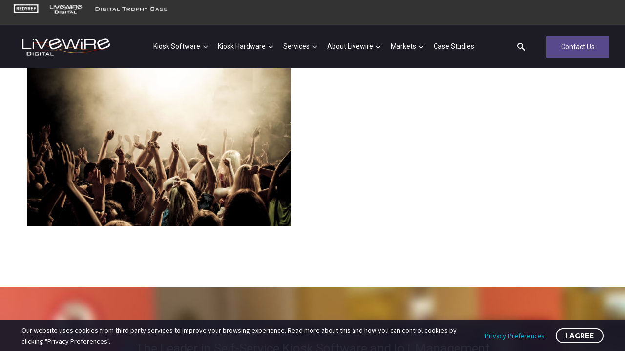

--- FILE ---
content_type: text/html; charset=UTF-8
request_url: https://livewiredigital.com/2199-2/concert/
body_size: 23117
content:
<!DOCTYPE html>
<!--[if IE 7]>
<html class="ie ie7" lang="en" xmlns:og="https://ogp.me/ns#" xmlns:fb="https://ogp.me/ns/fb#">
<![endif]-->
<!--[if IE 8]>
<html class="ie ie8" lang="en" xmlns:og="https://ogp.me/ns#" xmlns:fb="https://ogp.me/ns/fb#">
<![endif]-->
<!--[if !(IE 7) | !(IE 8) ]><!-->
<html lang="en" xmlns:og="https://ogp.me/ns#" xmlns:fb="https://ogp.me/ns/fb#">
<!--<![endif]-->
<head>
	<meta charset="UTF-8">
	<meta name="viewport" content="width=device-width, initial-scale=1.0" />
	<link rel="profile" href="https://gmpg.org/xfn/11">
	<link rel="pingback" href="https://livewiredigital.com/xmlrpc.php">
	<style>.tgpli-background-inited { background-image: none !important; }img[data-tgpli-image-inited] { display:none !important;visibility:hidden !important; }</style>		<script type="text/javascript">
			window.tgpLazyItemsOptions = {
				visibilityOffset: 493,
				desktopEnable: true,
				mobileEnable: true			};
			window.tgpQueue = {
				nodes: [],
				add: function(id, data) {
					data = data || {};
					if (window.tgpLazyItems !== undefined) {
						if (this.nodes.length > 0) {
							window.tgpLazyItems.addNodes(this.flushNodes());
						}
						window.tgpLazyItems.addNode({
							node: document.getElementById(id),
							data: data
						});
					} else {
						this.nodes.push({
							node: document.getElementById(id),
							data: data
						});
					}
				},
				flushNodes: function() {
					return this.nodes.splice(0, this.nodes.length);
				}
			};
		</script>
		<script type="text/javascript" async src="https://livewiredigital.com/wp-content/themes/thegem-elementor/js/thegem-pagespeed-lazy-items.js"></script><meta name='robots' content='index, follow, max-image-preview:large, max-snippet:-1, max-video-preview:-1' />
	<style>img:is([sizes="auto" i], [sizes^="auto," i]) { contain-intrinsic-size: 3000px 1500px }</style>
	
	<!-- This site is optimized with the Yoast SEO plugin v24.0 - https://yoast.com/wordpress/plugins/seo/ -->
	<title>concert - Livewire Digital - Kiosk Manufacturer</title>
	<link rel="canonical" href="https://livewiredigital.com/2199-2/concert/" />
	<meta property="og:locale" content="en_US" />
	<meta property="og:type" content="article" />
	<meta property="og:title" content="concert - Livewire Digital - Kiosk Manufacturer" />
	<meta property="og:url" content="https://livewiredigital.com/2199-2/concert/" />
	<meta property="og:site_name" content="Livewire Digital - Kiosk Manufacturer" />
	<meta property="article:publisher" content="http://facebook.com/livewiredigital" />
	<meta property="og:image" content="https://livewiredigital.com/2199-2/concert" />
	<meta property="og:image:width" content="2500" />
	<meta property="og:image:height" content="1500" />
	<meta property="og:image:type" content="image/jpeg" />
	<meta name="twitter:card" content="summary_large_image" />
	<meta name="twitter:site" content="@livewiredigital" />
	<script type="application/ld+json" class="yoast-schema-graph">{"@context":"https://schema.org","@graph":[{"@type":"WebPage","@id":"https://livewiredigital.com/2199-2/concert/","url":"https://livewiredigital.com/2199-2/concert/","name":"concert - Livewire Digital - Kiosk Manufacturer","isPartOf":{"@id":"https://livewiredigital.com/#website"},"primaryImageOfPage":{"@id":"https://livewiredigital.com/2199-2/concert/#primaryimage"},"image":{"@id":"https://livewiredigital.com/2199-2/concert/#primaryimage"},"thumbnailUrl":"https://livewiredigital.com/wp-content/uploads/2014/05/concert.jpg","datePublished":"2016-12-27T14:21:51+00:00","dateModified":"2016-12-27T14:21:51+00:00","breadcrumb":{"@id":"https://livewiredigital.com/2199-2/concert/#breadcrumb"},"inLanguage":"en","potentialAction":[{"@type":"ReadAction","target":["https://livewiredigital.com/2199-2/concert/"]}]},{"@type":"ImageObject","inLanguage":"en","@id":"https://livewiredigital.com/2199-2/concert/#primaryimage","url":"https://livewiredigital.com/wp-content/uploads/2014/05/concert.jpg","contentUrl":"https://livewiredigital.com/wp-content/uploads/2014/05/concert.jpg","width":2500,"height":1500},{"@type":"BreadcrumbList","@id":"https://livewiredigital.com/2199-2/concert/#breadcrumb","itemListElement":[{"@type":"ListItem","position":1,"name":"Home","item":"https://livewiredigital.com/"},{"@type":"ListItem","position":2,"name":"A test Page","item":"https://livewiredigital.com/2199-2/"},{"@type":"ListItem","position":3,"name":"concert"}]},{"@type":"WebSite","@id":"https://livewiredigital.com/#website","url":"https://livewiredigital.com/","name":"Livewire Kiosk Software and Enclosures","description":"The Power to Connect","publisher":{"@id":"https://livewiredigital.com/#organization"},"potentialAction":[{"@type":"SearchAction","target":{"@type":"EntryPoint","urlTemplate":"https://livewiredigital.com/?s={search_term_string}"},"query-input":{"@type":"PropertyValueSpecification","valueRequired":true,"valueName":"search_term_string"}}],"inLanguage":"en"},{"@type":"Organization","@id":"https://livewiredigital.com/#organization","name":"Livewire Digital","url":"https://livewiredigital.com/","logo":{"@type":"ImageObject","inLanguage":"en","@id":"https://livewiredigital.com/#/schema/logo/image/","url":"https://livewiredigital.com/wp-content/uploads/2016/04/Email_Logo.gif","contentUrl":"https://livewiredigital.com/wp-content/uploads/2016/04/Email_Logo.gif","width":200,"height":45,"caption":"Livewire Digital"},"image":{"@id":"https://livewiredigital.com/#/schema/logo/image/"},"sameAs":["http://facebook.com/livewiredigital","https://x.com/livewiredigital","https://www.linkedin.com/company/livewire-digital","https://www.pinterest.com/livewiredigital"]}]}</script>
	<!-- / Yoast SEO plugin. -->


<link rel='dns-prefetch' href='//fonts.googleapis.com' />
<link rel='dns-prefetch' href='//www.googletagmanager.com' />
<link rel="alternate" type="application/rss+xml" title="Livewire Digital - Kiosk Manufacturer &raquo; Feed" href="https://livewiredigital.com/feed/" />
<link rel="alternate" type="application/rss+xml" title="Livewire Digital - Kiosk Manufacturer &raquo; Comments Feed" href="https://livewiredigital.com/comments/feed/" />
<script type="text/javascript">
/* <![CDATA[ */
window._wpemojiSettings = {"baseUrl":"https:\/\/s.w.org\/images\/core\/emoji\/15.0.3\/72x72\/","ext":".png","svgUrl":"https:\/\/s.w.org\/images\/core\/emoji\/15.0.3\/svg\/","svgExt":".svg","source":{"concatemoji":"https:\/\/livewiredigital.com\/wp-includes\/js\/wp-emoji-release.min.js?ver=be7188840d5677d2b2e8de02ad0c1739"}};
/*! This file is auto-generated */
!function(i,n){var o,s,e;function c(e){try{var t={supportTests:e,timestamp:(new Date).valueOf()};sessionStorage.setItem(o,JSON.stringify(t))}catch(e){}}function p(e,t,n){e.clearRect(0,0,e.canvas.width,e.canvas.height),e.fillText(t,0,0);var t=new Uint32Array(e.getImageData(0,0,e.canvas.width,e.canvas.height).data),r=(e.clearRect(0,0,e.canvas.width,e.canvas.height),e.fillText(n,0,0),new Uint32Array(e.getImageData(0,0,e.canvas.width,e.canvas.height).data));return t.every(function(e,t){return e===r[t]})}function u(e,t,n){switch(t){case"flag":return n(e,"\ud83c\udff3\ufe0f\u200d\u26a7\ufe0f","\ud83c\udff3\ufe0f\u200b\u26a7\ufe0f")?!1:!n(e,"\ud83c\uddfa\ud83c\uddf3","\ud83c\uddfa\u200b\ud83c\uddf3")&&!n(e,"\ud83c\udff4\udb40\udc67\udb40\udc62\udb40\udc65\udb40\udc6e\udb40\udc67\udb40\udc7f","\ud83c\udff4\u200b\udb40\udc67\u200b\udb40\udc62\u200b\udb40\udc65\u200b\udb40\udc6e\u200b\udb40\udc67\u200b\udb40\udc7f");case"emoji":return!n(e,"\ud83d\udc26\u200d\u2b1b","\ud83d\udc26\u200b\u2b1b")}return!1}function f(e,t,n){var r="undefined"!=typeof WorkerGlobalScope&&self instanceof WorkerGlobalScope?new OffscreenCanvas(300,150):i.createElement("canvas"),a=r.getContext("2d",{willReadFrequently:!0}),o=(a.textBaseline="top",a.font="600 32px Arial",{});return e.forEach(function(e){o[e]=t(a,e,n)}),o}function t(e){var t=i.createElement("script");t.src=e,t.defer=!0,i.head.appendChild(t)}"undefined"!=typeof Promise&&(o="wpEmojiSettingsSupports",s=["flag","emoji"],n.supports={everything:!0,everythingExceptFlag:!0},e=new Promise(function(e){i.addEventListener("DOMContentLoaded",e,{once:!0})}),new Promise(function(t){var n=function(){try{var e=JSON.parse(sessionStorage.getItem(o));if("object"==typeof e&&"number"==typeof e.timestamp&&(new Date).valueOf()<e.timestamp+604800&&"object"==typeof e.supportTests)return e.supportTests}catch(e){}return null}();if(!n){if("undefined"!=typeof Worker&&"undefined"!=typeof OffscreenCanvas&&"undefined"!=typeof URL&&URL.createObjectURL&&"undefined"!=typeof Blob)try{var e="postMessage("+f.toString()+"("+[JSON.stringify(s),u.toString(),p.toString()].join(",")+"));",r=new Blob([e],{type:"text/javascript"}),a=new Worker(URL.createObjectURL(r),{name:"wpTestEmojiSupports"});return void(a.onmessage=function(e){c(n=e.data),a.terminate(),t(n)})}catch(e){}c(n=f(s,u,p))}t(n)}).then(function(e){for(var t in e)n.supports[t]=e[t],n.supports.everything=n.supports.everything&&n.supports[t],"flag"!==t&&(n.supports.everythingExceptFlag=n.supports.everythingExceptFlag&&n.supports[t]);n.supports.everythingExceptFlag=n.supports.everythingExceptFlag&&!n.supports.flag,n.DOMReady=!1,n.readyCallback=function(){n.DOMReady=!0}}).then(function(){return e}).then(function(){var e;n.supports.everything||(n.readyCallback(),(e=n.source||{}).concatemoji?t(e.concatemoji):e.wpemoji&&e.twemoji&&(t(e.twemoji),t(e.wpemoji)))}))}((window,document),window._wpemojiSettings);
/* ]]> */
</script>
<link rel='stylesheet' id='thegem-preloader-css' href='https://livewiredigital.com/wp-content/themes/thegem-elementor/css/thegem-preloader.css?ver=5.10.1' type='text/css' media='all' />
<style id='thegem-preloader-inline-css' type='text/css'>

		body:not(.compose-mode) .gem-icon-style-gradient span,
		body:not(.compose-mode) .gem-icon .gem-icon-half-1,
		body:not(.compose-mode) .gem-icon .gem-icon-half-2 {
			opacity: 0 !important;
			}
</style>
<link rel='stylesheet' id='thegem-reset-css' href='https://livewiredigital.com/wp-content/themes/thegem-elementor/css/thegem-reset.css?ver=5.10.1' type='text/css' media='all' />
<link rel='stylesheet' id='thegem-grid-css' href='https://livewiredigital.com/wp-content/themes/thegem-elementor/css/thegem-grid.css?ver=5.10.1' type='text/css' media='all' />
<link rel='stylesheet' id='thegem-custom-header-css' href='https://livewiredigital.com/wp-content/themes/thegem-elementor/css/thegem-custom-header.css?ver=5.10.1' type='text/css' media='all' />
<link rel='stylesheet' id='thegem-style-css' href='https://livewiredigital.com/wp-content/themes/thegem-elementor/style.css?ver=be7188840d5677d2b2e8de02ad0c1739' type='text/css' media='all' />
<link rel='stylesheet' id='thegem-widgets-css' href='https://livewiredigital.com/wp-content/themes/thegem-elementor/css/thegem-widgets.css?ver=5.10.1' type='text/css' media='all' />
<link rel='stylesheet' id='thegem-new-css-css' href='https://livewiredigital.com/wp-content/themes/thegem-elementor/css/thegem-new-css.css?ver=5.10.1' type='text/css' media='all' />
<link rel='stylesheet' id='perevazka-css-css-css' href='https://livewiredigital.com/wp-content/themes/thegem-elementor/css/thegem-perevazka-css.css?ver=5.10.1' type='text/css' media='all' />
<link rel='stylesheet' id='thegem-google-fonts-css' href='//fonts.googleapis.com/css?family=Roboto%3A100%2C100italic%2C300%2C300italic%2C400%2C400italic%2C500%2C500italic%2C700%2C700italic%2C900%2C900italic%7CMontserrat%3A100%2C200%2C300%2C400%2C500%2C600%2C700%2C800%2C900%2C100italic%2C200italic%2C300italic%2C400italic%2C500italic%2C600italic%2C700italic%2C800italic%2C900italic%7CSource+Sans+Pro%3A200%2C200italic%2C300%2C300italic%2C400%2C400italic%2C600%2C600italic%2C700%2C700italic%2C900%2C900italic&#038;subset=cyrillic%2Ccyrillic-ext%2Cgreek%2Cgreek-ext%2Clatin%2Clatin-ext%2Cvietnamese&#038;ver=be7188840d5677d2b2e8de02ad0c1739' type='text/css' media='all' />
<link rel='stylesheet' id='thegem-custom-css' href='https://livewiredigital.com/wp-content/themes/thegem-elementor/css/custom-VZ9jAFCL.css?ver=5.10.1' type='text/css' media='all' />
<style id='thegem-custom-inline-css' type='text/css'>
body .page-title-block .breadcrumbs-container{	text-align: center;}.page-breadcrumbs ul li a,.page-breadcrumbs ul li:not(:last-child):after{	color: #99A9B5FF;}.page-breadcrumbs ul li{	color: #3C3950FF;}.page-breadcrumbs ul li a:hover{	color: #3C3950FF;}.block-content {padding-top: 0px;}.gem-slideshow,.slideshow-preloader {}.block-content:last-of-type {padding-bottom: 65px;}#top-area {	display: block;}.header-sticky-template.header-sticked .header-background:before {	opacity: 0.5;}:root {	--header-builder-light-color: #FFFFFF;}:root {	--header-builder-light-color-hover: #ff9924;}@media (max-width: 991px) {#page-title {padding-top: 80px;padding-bottom: 80px;}.page-title-inner, body .breadcrumbs{padding-left: 0px;padding-right: 0px;}.page-title-excerpt {margin-top: 18px;}#page-title .page-title-title {margin-top: 0px;}.block-content {}.block-content:last-of-type {}#top-area {	display: block;}}@media (max-width: 767px) {#page-title {padding-top: 80px;padding-bottom: 80px;}.page-title-inner,body .breadcrumbs{padding-left: 0px;padding-right: 0px;}.page-title-excerpt {margin-top: 18px;}#page-title .page-title-title {margin-top: 0px;}.block-content {}.block-content:last-of-type {}#top-area {	display: block;}}
</style>
<link rel='stylesheet' id='elementor-frontend-legacy-css' href='https://livewiredigital.com/wp-content/plugins/thegem-elements-elementor/inc/elementor/assets/css/frontend-legacy.min.css?ver=3.26.4' type='text/css' media='all' />
<link rel='stylesheet' id='elementor-frontend-css' href='https://livewiredigital.com/wp-content/plugins/elementor/assets/css/frontend.min.css?ver=3.26.4' type='text/css' media='all' />
<link rel='stylesheet' id='widget-image-css' href='https://livewiredigital.com/wp-content/plugins/elementor/assets/css/widget-image.min.css?ver=3.26.4' type='text/css' media='all' />
<link rel='stylesheet' id='thegem-te-menu-css' href='https://livewiredigital.com/wp-content/plugins/thegem-elements-elementor/inc/templates/elements/menu/css/menu.css?ver=be7188840d5677d2b2e8de02ad0c1739' type='text/css' media='all' />
<link rel='stylesheet' id='thegem-te-menu-default-css' href='https://livewiredigital.com/wp-content/plugins/thegem-elements-elementor/inc/templates/elements/menu/css/menu-default.css?ver=be7188840d5677d2b2e8de02ad0c1739' type='text/css' media='all' />
<link rel='stylesheet' id='thegem-te-menu-mobile-default-css' href='https://livewiredigital.com/wp-content/plugins/thegem-elements-elementor/inc/templates/elements/menu/css/menu-mobile-default.css?ver=be7188840d5677d2b2e8de02ad0c1739' type='text/css' media='all' />
<link rel='stylesheet' id='thegem-te-search-css' href='https://livewiredigital.com/wp-content/plugins/thegem-elements-elementor/inc/templates/elements/search/css/search.css' type='text/css' media='all' />
<link rel='stylesheet' id='elementor-post-7532-css' href='https://livewiredigital.com/wp-content/uploads/elementor/css/post-7532.css?ver=1737740930' type='text/css' media='all' />
<link rel='stylesheet' id='jquery-fancybox-css' href='https://livewiredigital.com/wp-content/themes/thegem-elementor/js/fancyBox/jquery.fancybox.min.css?ver=5.10.1' type='text/css' media='all' />
<link rel='stylesheet' id='widget-heading-css' href='https://livewiredigital.com/wp-content/plugins/elementor/assets/css/widget-heading.min.css?ver=3.26.4' type='text/css' media='all' />
<link rel='stylesheet' id='widget-posts-css' href='https://livewiredigital.com/wp-content/plugins/elementor-pro/assets/css/widget-posts.min.css?ver=3.27.0' type='text/css' media='all' />
<link rel='stylesheet' id='widget-text-editor-css' href='https://livewiredigital.com/wp-content/plugins/elementor/assets/css/widget-text-editor.min.css?ver=3.26.4' type='text/css' media='all' />
<link rel='stylesheet' id='elementor-post-9461-css' href='https://livewiredigital.com/wp-content/uploads/elementor/css/post-9461.css?ver=1737740929' type='text/css' media='all' />
<style id='wp-emoji-styles-inline-css' type='text/css'>

	img.wp-smiley, img.emoji {
		display: inline !important;
		border: none !important;
		box-shadow: none !important;
		height: 1em !important;
		width: 1em !important;
		margin: 0 0.07em !important;
		vertical-align: -0.1em !important;
		background: none !important;
		padding: 0 !important;
	}
</style>
<link rel='stylesheet' id='wp-block-library-css' href='https://livewiredigital.com/wp-includes/css/dist/block-library/style.min.css?ver=be7188840d5677d2b2e8de02ad0c1739' type='text/css' media='all' />
<style id='classic-theme-styles-inline-css' type='text/css'>
/*! This file is auto-generated */
.wp-block-button__link{color:#fff;background-color:#32373c;border-radius:9999px;box-shadow:none;text-decoration:none;padding:calc(.667em + 2px) calc(1.333em + 2px);font-size:1.125em}.wp-block-file__button{background:#32373c;color:#fff;text-decoration:none}
</style>
<style id='global-styles-inline-css' type='text/css'>
:root{--wp--preset--aspect-ratio--square: 1;--wp--preset--aspect-ratio--4-3: 4/3;--wp--preset--aspect-ratio--3-4: 3/4;--wp--preset--aspect-ratio--3-2: 3/2;--wp--preset--aspect-ratio--2-3: 2/3;--wp--preset--aspect-ratio--16-9: 16/9;--wp--preset--aspect-ratio--9-16: 9/16;--wp--preset--color--black: #000000;--wp--preset--color--cyan-bluish-gray: #abb8c3;--wp--preset--color--white: #ffffff;--wp--preset--color--pale-pink: #f78da7;--wp--preset--color--vivid-red: #cf2e2e;--wp--preset--color--luminous-vivid-orange: #ff6900;--wp--preset--color--luminous-vivid-amber: #fcb900;--wp--preset--color--light-green-cyan: #7bdcb5;--wp--preset--color--vivid-green-cyan: #00d084;--wp--preset--color--pale-cyan-blue: #8ed1fc;--wp--preset--color--vivid-cyan-blue: #0693e3;--wp--preset--color--vivid-purple: #9b51e0;--wp--preset--gradient--vivid-cyan-blue-to-vivid-purple: linear-gradient(135deg,rgba(6,147,227,1) 0%,rgb(155,81,224) 100%);--wp--preset--gradient--light-green-cyan-to-vivid-green-cyan: linear-gradient(135deg,rgb(122,220,180) 0%,rgb(0,208,130) 100%);--wp--preset--gradient--luminous-vivid-amber-to-luminous-vivid-orange: linear-gradient(135deg,rgba(252,185,0,1) 0%,rgba(255,105,0,1) 100%);--wp--preset--gradient--luminous-vivid-orange-to-vivid-red: linear-gradient(135deg,rgba(255,105,0,1) 0%,rgb(207,46,46) 100%);--wp--preset--gradient--very-light-gray-to-cyan-bluish-gray: linear-gradient(135deg,rgb(238,238,238) 0%,rgb(169,184,195) 100%);--wp--preset--gradient--cool-to-warm-spectrum: linear-gradient(135deg,rgb(74,234,220) 0%,rgb(151,120,209) 20%,rgb(207,42,186) 40%,rgb(238,44,130) 60%,rgb(251,105,98) 80%,rgb(254,248,76) 100%);--wp--preset--gradient--blush-light-purple: linear-gradient(135deg,rgb(255,206,236) 0%,rgb(152,150,240) 100%);--wp--preset--gradient--blush-bordeaux: linear-gradient(135deg,rgb(254,205,165) 0%,rgb(254,45,45) 50%,rgb(107,0,62) 100%);--wp--preset--gradient--luminous-dusk: linear-gradient(135deg,rgb(255,203,112) 0%,rgb(199,81,192) 50%,rgb(65,88,208) 100%);--wp--preset--gradient--pale-ocean: linear-gradient(135deg,rgb(255,245,203) 0%,rgb(182,227,212) 50%,rgb(51,167,181) 100%);--wp--preset--gradient--electric-grass: linear-gradient(135deg,rgb(202,248,128) 0%,rgb(113,206,126) 100%);--wp--preset--gradient--midnight: linear-gradient(135deg,rgb(2,3,129) 0%,rgb(40,116,252) 100%);--wp--preset--font-size--small: 13px;--wp--preset--font-size--medium: 20px;--wp--preset--font-size--large: 36px;--wp--preset--font-size--x-large: 42px;--wp--preset--spacing--20: 0.44rem;--wp--preset--spacing--30: 0.67rem;--wp--preset--spacing--40: 1rem;--wp--preset--spacing--50: 1.5rem;--wp--preset--spacing--60: 2.25rem;--wp--preset--spacing--70: 3.38rem;--wp--preset--spacing--80: 5.06rem;--wp--preset--shadow--natural: 6px 6px 9px rgba(0, 0, 0, 0.2);--wp--preset--shadow--deep: 12px 12px 50px rgba(0, 0, 0, 0.4);--wp--preset--shadow--sharp: 6px 6px 0px rgba(0, 0, 0, 0.2);--wp--preset--shadow--outlined: 6px 6px 0px -3px rgba(255, 255, 255, 1), 6px 6px rgba(0, 0, 0, 1);--wp--preset--shadow--crisp: 6px 6px 0px rgba(0, 0, 0, 1);}:where(.is-layout-flex){gap: 0.5em;}:where(.is-layout-grid){gap: 0.5em;}body .is-layout-flex{display: flex;}.is-layout-flex{flex-wrap: wrap;align-items: center;}.is-layout-flex > :is(*, div){margin: 0;}body .is-layout-grid{display: grid;}.is-layout-grid > :is(*, div){margin: 0;}:where(.wp-block-columns.is-layout-flex){gap: 2em;}:where(.wp-block-columns.is-layout-grid){gap: 2em;}:where(.wp-block-post-template.is-layout-flex){gap: 1.25em;}:where(.wp-block-post-template.is-layout-grid){gap: 1.25em;}.has-black-color{color: var(--wp--preset--color--black) !important;}.has-cyan-bluish-gray-color{color: var(--wp--preset--color--cyan-bluish-gray) !important;}.has-white-color{color: var(--wp--preset--color--white) !important;}.has-pale-pink-color{color: var(--wp--preset--color--pale-pink) !important;}.has-vivid-red-color{color: var(--wp--preset--color--vivid-red) !important;}.has-luminous-vivid-orange-color{color: var(--wp--preset--color--luminous-vivid-orange) !important;}.has-luminous-vivid-amber-color{color: var(--wp--preset--color--luminous-vivid-amber) !important;}.has-light-green-cyan-color{color: var(--wp--preset--color--light-green-cyan) !important;}.has-vivid-green-cyan-color{color: var(--wp--preset--color--vivid-green-cyan) !important;}.has-pale-cyan-blue-color{color: var(--wp--preset--color--pale-cyan-blue) !important;}.has-vivid-cyan-blue-color{color: var(--wp--preset--color--vivid-cyan-blue) !important;}.has-vivid-purple-color{color: var(--wp--preset--color--vivid-purple) !important;}.has-black-background-color{background-color: var(--wp--preset--color--black) !important;}.has-cyan-bluish-gray-background-color{background-color: var(--wp--preset--color--cyan-bluish-gray) !important;}.has-white-background-color{background-color: var(--wp--preset--color--white) !important;}.has-pale-pink-background-color{background-color: var(--wp--preset--color--pale-pink) !important;}.has-vivid-red-background-color{background-color: var(--wp--preset--color--vivid-red) !important;}.has-luminous-vivid-orange-background-color{background-color: var(--wp--preset--color--luminous-vivid-orange) !important;}.has-luminous-vivid-amber-background-color{background-color: var(--wp--preset--color--luminous-vivid-amber) !important;}.has-light-green-cyan-background-color{background-color: var(--wp--preset--color--light-green-cyan) !important;}.has-vivid-green-cyan-background-color{background-color: var(--wp--preset--color--vivid-green-cyan) !important;}.has-pale-cyan-blue-background-color{background-color: var(--wp--preset--color--pale-cyan-blue) !important;}.has-vivid-cyan-blue-background-color{background-color: var(--wp--preset--color--vivid-cyan-blue) !important;}.has-vivid-purple-background-color{background-color: var(--wp--preset--color--vivid-purple) !important;}.has-black-border-color{border-color: var(--wp--preset--color--black) !important;}.has-cyan-bluish-gray-border-color{border-color: var(--wp--preset--color--cyan-bluish-gray) !important;}.has-white-border-color{border-color: var(--wp--preset--color--white) !important;}.has-pale-pink-border-color{border-color: var(--wp--preset--color--pale-pink) !important;}.has-vivid-red-border-color{border-color: var(--wp--preset--color--vivid-red) !important;}.has-luminous-vivid-orange-border-color{border-color: var(--wp--preset--color--luminous-vivid-orange) !important;}.has-luminous-vivid-amber-border-color{border-color: var(--wp--preset--color--luminous-vivid-amber) !important;}.has-light-green-cyan-border-color{border-color: var(--wp--preset--color--light-green-cyan) !important;}.has-vivid-green-cyan-border-color{border-color: var(--wp--preset--color--vivid-green-cyan) !important;}.has-pale-cyan-blue-border-color{border-color: var(--wp--preset--color--pale-cyan-blue) !important;}.has-vivid-cyan-blue-border-color{border-color: var(--wp--preset--color--vivid-cyan-blue) !important;}.has-vivid-purple-border-color{border-color: var(--wp--preset--color--vivid-purple) !important;}.has-vivid-cyan-blue-to-vivid-purple-gradient-background{background: var(--wp--preset--gradient--vivid-cyan-blue-to-vivid-purple) !important;}.has-light-green-cyan-to-vivid-green-cyan-gradient-background{background: var(--wp--preset--gradient--light-green-cyan-to-vivid-green-cyan) !important;}.has-luminous-vivid-amber-to-luminous-vivid-orange-gradient-background{background: var(--wp--preset--gradient--luminous-vivid-amber-to-luminous-vivid-orange) !important;}.has-luminous-vivid-orange-to-vivid-red-gradient-background{background: var(--wp--preset--gradient--luminous-vivid-orange-to-vivid-red) !important;}.has-very-light-gray-to-cyan-bluish-gray-gradient-background{background: var(--wp--preset--gradient--very-light-gray-to-cyan-bluish-gray) !important;}.has-cool-to-warm-spectrum-gradient-background{background: var(--wp--preset--gradient--cool-to-warm-spectrum) !important;}.has-blush-light-purple-gradient-background{background: var(--wp--preset--gradient--blush-light-purple) !important;}.has-blush-bordeaux-gradient-background{background: var(--wp--preset--gradient--blush-bordeaux) !important;}.has-luminous-dusk-gradient-background{background: var(--wp--preset--gradient--luminous-dusk) !important;}.has-pale-ocean-gradient-background{background: var(--wp--preset--gradient--pale-ocean) !important;}.has-electric-grass-gradient-background{background: var(--wp--preset--gradient--electric-grass) !important;}.has-midnight-gradient-background{background: var(--wp--preset--gradient--midnight) !important;}.has-small-font-size{font-size: var(--wp--preset--font-size--small) !important;}.has-medium-font-size{font-size: var(--wp--preset--font-size--medium) !important;}.has-large-font-size{font-size: var(--wp--preset--font-size--large) !important;}.has-x-large-font-size{font-size: var(--wp--preset--font-size--x-large) !important;}
:where(.wp-block-post-template.is-layout-flex){gap: 1.25em;}:where(.wp-block-post-template.is-layout-grid){gap: 1.25em;}
:where(.wp-block-columns.is-layout-flex){gap: 2em;}:where(.wp-block-columns.is-layout-grid){gap: 2em;}
:root :where(.wp-block-pullquote){font-size: 1.5em;line-height: 1.6;}
</style>
<link rel='stylesheet' id='thegem-gdpr-css' href='https://livewiredigital.com/wp-content/plugins/thegem-elements-elementor/inc/gdpr/assets/css/public.css?ver=1.0' type='text/css' media='all' />
<link rel='stylesheet' id='google-fonts-1-css' href='https://fonts.googleapis.com/css?family=Roboto%3A100%2C100italic%2C200%2C200italic%2C300%2C300italic%2C400%2C400italic%2C500%2C500italic%2C600%2C600italic%2C700%2C700italic%2C800%2C800italic%2C900%2C900italic&#038;display=auto&#038;ver=be7188840d5677d2b2e8de02ad0c1739' type='text/css' media='all' />
<link rel="preconnect" href="https://fonts.gstatic.com/" crossorigin><script type="text/javascript">function fullHeightRow() {
			var fullHeight,
				offsetTop,
				element = document.getElementsByClassName('vc_row-o-full-height')[0];
			if (element) {
				fullHeight = window.innerHeight;
				offsetTop = window.pageYOffset + element.getBoundingClientRect().top;
				if (offsetTop < fullHeight) {
					fullHeight = 100 - offsetTop / (fullHeight / 100);
					element.style.minHeight = fullHeight + 'vh'
				}
			}
		}
		fullHeightRow();</script><!--[if lt IE 9]>
<script type="text/javascript" src="https://livewiredigital.com/wp-content/themes/thegem-elementor/js/html5.js?ver=5.10.1" id="html5-js"></script>
<![endif]-->
<script type="text/javascript" src="https://livewiredigital.com/wp-includes/js/jquery/jquery.min.js?ver=3.7.1" id="jquery-core-js"></script>
<script type="text/javascript" src="https://livewiredigital.com/wp-includes/js/jquery/jquery-migrate.min.js?ver=3.4.1" id="jquery-migrate-js"></script>
<link rel="https://api.w.org/" href="https://livewiredigital.com/wp-json/" /><link rel="alternate" title="JSON" type="application/json" href="https://livewiredigital.com/wp-json/wp/v2/media/5249" /><link rel="EditURI" type="application/rsd+xml" title="RSD" href="https://livewiredigital.com/xmlrpc.php?rsd" />

<link rel='shortlink' href='https://livewiredigital.com/?p=5249' />
<link rel="alternate" title="oEmbed (JSON)" type="application/json+oembed" href="https://livewiredigital.com/wp-json/oembed/1.0/embed?url=https%3A%2F%2Flivewiredigital.com%2F2199-2%2Fconcert%2F" />
<link rel="alternate" title="oEmbed (XML)" type="text/xml+oembed" href="https://livewiredigital.com/wp-json/oembed/1.0/embed?url=https%3A%2F%2Flivewiredigital.com%2F2199-2%2Fconcert%2F&#038;format=xml" />
<meta name="generator" content="Site Kit by Google 1.144.0" /><!-- Global site tag (gtag.js) - Google Analytics -->
<script async src="https://www.googletagmanager.com/gtag/js?id=UA-392896-6"></script>
<script>
  window.dataLayer = window.dataLayer || [];
  function gtag(){dataLayer.push(arguments);}
  gtag('js', new Date());

  gtag('config', 'UA-392896-6');
</script><meta name="generator" content="Elementor 3.26.4; settings: css_print_method-external, google_font-enabled, font_display-auto">
			<style>
				.e-con.e-parent:nth-of-type(n+4):not(.e-lazyloaded):not(.e-no-lazyload),
				.e-con.e-parent:nth-of-type(n+4):not(.e-lazyloaded):not(.e-no-lazyload) * {
					background-image: none !important;
				}
				@media screen and (max-height: 1024px) {
					.e-con.e-parent:nth-of-type(n+3):not(.e-lazyloaded):not(.e-no-lazyload),
					.e-con.e-parent:nth-of-type(n+3):not(.e-lazyloaded):not(.e-no-lazyload) * {
						background-image: none !important;
					}
				}
				@media screen and (max-height: 640px) {
					.e-con.e-parent:nth-of-type(n+2):not(.e-lazyloaded):not(.e-no-lazyload),
					.e-con.e-parent:nth-of-type(n+2):not(.e-lazyloaded):not(.e-no-lazyload) * {
						background-image: none !important;
					}
				}
			</style>
			
<!-- Google Tag Manager snippet added by Site Kit -->
<script type="text/javascript">
/* <![CDATA[ */

			( function( w, d, s, l, i ) {
				w[l] = w[l] || [];
				w[l].push( {'gtm.start': new Date().getTime(), event: 'gtm.js'} );
				var f = d.getElementsByTagName( s )[0],
					j = d.createElement( s ), dl = l != 'dataLayer' ? '&l=' + l : '';
				j.async = true;
				j.src = 'https://www.googletagmanager.com/gtm.js?id=' + i + dl;
				f.parentNode.insertBefore( j, f );
			} )( window, document, 'script', 'dataLayer', 'GTM-K9LF7K8' );
			
/* ]]> */
</script>

<!-- End Google Tag Manager snippet added by Site Kit -->
<link rel="icon" href="https://livewiredigital.com/wp-content/uploads/2016/05/favicon.ico" sizes="32x32" />
<link rel="icon" href="https://livewiredigital.com/wp-content/uploads/2016/05/favicon.ico" sizes="192x192" />
<link rel="apple-touch-icon" href="https://livewiredigital.com/wp-content/uploads/2016/05/favicon.ico" />
<meta name="msapplication-TileImage" content="https://livewiredigital.com/wp-content/uploads/2016/05/favicon.ico" />

	</head>


<body class="attachment attachment-template-default attachmentid-5249 attachment-jpeg elementor-default elementor-kit-7424">
		<!-- Google Tag Manager (noscript) snippet added by Site Kit -->
		<noscript>
			<iframe src="https://www.googletagmanager.com/ns.html?id=GTM-K9LF7K8" height="0" width="0" style="display:none;visibility:hidden"></iframe>
		</noscript>
		<!-- End Google Tag Manager (noscript) snippet added by Site Kit -->
		
	<script type="text/javascript">
		var gemSettings = {"isTouch":"","forcedLasyDisabled":"","tabletPortrait":"1","tabletLandscape":"","topAreaMobileDisable":"","parallaxDisabled":"","fillTopArea":"","themePath":"https:\/\/livewiredigital.com\/wp-content\/themes\/thegem-elementor","rootUrl":"https:\/\/livewiredigital.com","mobileEffectsEnabled":"","isRTL":""};
		(function() {
    function isTouchDevice() {
        return (('ontouchstart' in window) ||
            (navigator.MaxTouchPoints > 0) ||
            (navigator.msMaxTouchPoints > 0));
    }

    window.gemSettings.isTouch = isTouchDevice();

    function userAgentDetection() {
        var ua = navigator.userAgent.toLowerCase(),
        platform = navigator.platform.toLowerCase(),
        UA = ua.match(/(opera|ie|firefox|chrome|version)[\s\/:]([\w\d\.]+)?.*?(safari|version[\s\/:]([\w\d\.]+)|$)/) || [null, 'unknown', 0],
        mode = UA[1] == 'ie' && document.documentMode;

        window.gemBrowser = {
            name: (UA[1] == 'version') ? UA[3] : UA[1],
            version: UA[2],
            platform: {
                name: ua.match(/ip(?:ad|od|hone)/) ? 'ios' : (ua.match(/(?:webos|android)/) || platform.match(/mac|win|linux/) || ['other'])[0]
                }
        };
            }

    window.updateGemClientSize = function() {
        if (window.gemOptions == null || window.gemOptions == undefined) {
            window.gemOptions = {
                first: false,
                clientWidth: 0,
                clientHeight: 0,
                innerWidth: -1
            };
        }

        window.gemOptions.clientWidth = window.innerWidth || document.documentElement.clientWidth;
        if (document.body != null && !window.gemOptions.clientWidth) {
            window.gemOptions.clientWidth = document.body.clientWidth;
        }

        window.gemOptions.clientHeight = window.innerHeight || document.documentElement.clientHeight;
        if (document.body != null && !window.gemOptions.clientHeight) {
            window.gemOptions.clientHeight = document.body.clientHeight;
        }
    };

    window.updateGemInnerSize = function(width) {
        window.gemOptions.innerWidth = width != undefined ? width : (document.body != null ? document.body.clientWidth : 0);
    };

    userAgentDetection();
    window.updateGemClientSize(true);

    window.gemSettings.lasyDisabled = window.gemSettings.forcedLasyDisabled || (!window.gemSettings.mobileEffectsEnabled && (window.gemSettings.isTouch || window.gemOptions.clientWidth <= 800));
})();
		(function() {
    if (window.gemBrowser.name == 'safari') {
        try {
            var safariVersion = parseInt(window.gemBrowser.version);
        } catch(e) {
            var safariVersion = 0;
        }
        if (safariVersion >= 9) {
            window.gemSettings.parallaxDisabled = true;
            window.gemSettings.fillTopArea = true;
        }
    }
})();
		(function() {
    var fullwithData = {
        page: null,
        pageWidth: 0,
        pageOffset: {},
        fixVcRow: true,
        pagePaddingLeft: 0
    };

    function updateFullwidthData() {
        fullwithData.pageOffset = fullwithData.page.getBoundingClientRect();
        fullwithData.pageWidth = parseFloat(fullwithData.pageOffset.width);
        fullwithData.pagePaddingLeft = 0;

        if (fullwithData.page.className.indexOf('vertical-header') != -1) {
            fullwithData.pagePaddingLeft = 45;
            if (fullwithData.pageWidth >= 1600) {
                fullwithData.pagePaddingLeft = 360;
            }
            if (fullwithData.pageWidth < 980) {
                fullwithData.pagePaddingLeft = 0;
            }
        }
    }

    function gem_fix_fullwidth_position(element) {
        if (element == null) {
            return false;
        }

        if (fullwithData.page == null) {
            fullwithData.page = document.getElementById('page');
            updateFullwidthData();
        }

        /*if (fullwithData.pageWidth < 1170) {
            return false;
        }*/

        if (!fullwithData.fixVcRow) {
            return false;
        }

        if (element.previousElementSibling != null && element.previousElementSibling != undefined && element.previousElementSibling.className.indexOf('fullwidth-block') == -1) {
            var elementParentViewportOffset = element.previousElementSibling.getBoundingClientRect();
        } else {
            var elementParentViewportOffset = element.parentNode.getBoundingClientRect();
        }

        /*if (elementParentViewportOffset.top > window.gemOptions.clientHeight) {
            fullwithData.fixVcRow = false;
            return false;
        }*/

        if (element.className.indexOf('vc_row') != -1) {
            var elementMarginLeft = -21;
            var elementMarginRight = -21;
        } else {
            var elementMarginLeft = 0;
            var elementMarginRight = 0;
        }

        var offset = parseInt(fullwithData.pageOffset.left + 0.5) - parseInt((elementParentViewportOffset.left < 0 ? 0 : elementParentViewportOffset.left) + 0.5) - elementMarginLeft + fullwithData.pagePaddingLeft;
        var offsetKey = window.gemSettings.isRTL ? 'right' : 'left';

        element.style.position = 'relative';
        element.style[offsetKey] = offset + 'px';
        element.style.width = fullwithData.pageWidth - fullwithData.pagePaddingLeft + 'px';

        if (element.className.indexOf('vc_row') == -1) {
            element.setAttribute('data-fullwidth-updated', 1);
        }

        if (element.className.indexOf('vc_row') != -1 && !element.hasAttribute('data-vc-stretch-content')) {
            var el_full = element.parentNode.querySelector('.vc_row-full-width-before');
            var padding = -1 * offset;
            0 > padding && (padding = 0);
            var paddingRight = fullwithData.pageWidth - padding - el_full.offsetWidth + elementMarginLeft + elementMarginRight;
            0 > paddingRight && (paddingRight = 0);
            element.style.paddingLeft = padding + 'px';
            element.style.paddingRight = paddingRight + 'px';
        }
    }

    window.gem_fix_fullwidth_position = gem_fix_fullwidth_position;

    document.addEventListener('DOMContentLoaded', function() {
        var classes = [];

        if (window.gemSettings.isTouch) {
            document.body.classList.add('thegem-touch');
        }

        if (window.gemSettings.lasyDisabled && !window.gemSettings.forcedLasyDisabled) {
            document.body.classList.add('thegem-effects-disabled');
        }
    });

    if (window.gemSettings.parallaxDisabled) {
        var head  = document.getElementsByTagName('head')[0],
            link  = document.createElement('style');
        link.rel  = 'stylesheet';
        link.type = 'text/css';
        link.innerHTML = ".fullwidth-block.fullwidth-block-parallax-fixed .fullwidth-block-background { background-attachment: scroll !important; }";
        head.appendChild(link);
    }
})();

(function() {
    setTimeout(function() {
        var preloader = document.getElementById('page-preloader');
        if (preloader != null && preloader != undefined) {
            preloader.className += ' preloader-loaded';
        }
    }, window.pagePreloaderHideTime || 1000);
})();
	</script>
	


<div id="page" class="layout-fullwidth header-style-3">

			<a href="#page" class="scroll-top-button">Scroll Top</a>
	
	
	<header id="site-header" class="site-header header-sticky header-with-sticky-template">
	<div class="header-wrapper"><div class="header-background">
		<div class="fullwidth-content">
			<div class="thegem-template-wrapper thegem-template-header thegem-template-7532">
											<div data-elementor-type="wp-post" data-elementor-id="7532" class="elementor elementor-7532" data-elementor-post-type="thegem_templates">
						<section class="elementor-section elementor-top-section elementor-element elementor-element-c74a5f2 elementor-section-full_width elementor-hidden-mobile elementor-section-height-min-height elementor-section-items-top elementor-section-content-top elementor-section-height-default" data-id="c74a5f2" data-element_type="section" data-settings="{&quot;background_background&quot;:&quot;classic&quot;}">
						<div class="elementor-container elementor-column-gap-thegem"><div class="elementor-row">
					<div class="elementor-column elementor-col-25 elementor-top-column elementor-element elementor-element-d627104" data-id="d627104" data-element_type="column">
			<div class="thegem-column-elements-inline elementor-widget-wrap elementor-element-populated">
						<div class="elementor-element elementor-element-52df765 elementor-widget__width-initial elementor-widget-tablet__width-initial flex-horizontal-align-default flex-horizontal-align-tablet-default flex-horizontal-align-mobile-default flex-vertical-align-default flex-vertical-align-tablet-default flex-vertical-align-mobile-default elementor-widget elementor-widget-image" data-id="52df765" data-element_type="widget" data-widget_type="image.default">
				<div class="elementor-widget-container">
																<a href="https://redyref.com/">
							<img width="319" height="196" data-tgpli-src="https://livewiredigital.com/wp-content/uploads/2023/12/hotzone.png" class="attachment-large size-large wp-image-9056" alt="" data-tgpli-inited data-tgpli-image-inited id="tgpli-6969dfb24ab9d"  /><script>window.tgpQueue.add('tgpli-6969dfb24ab9d')</script><noscript><img width="319" height="196" src="https://livewiredigital.com/wp-content/uploads/2023/12/hotzone.png" class="attachment-large size-large wp-image-9056" alt="" /></noscript>								</a>
															</div>
				</div>
					</div>
		</div>
				<div class="elementor-column elementor-col-25 elementor-top-column elementor-element elementor-element-1ca47c1" data-id="1ca47c1" data-element_type="column">
			<div class="thegem-column-elements-inline elementor-widget-wrap elementor-element-populated">
						<div class="elementor-element elementor-element-8582abb elementor-widget__width-initial elementor-widget-tablet__width-initial flex-horizontal-align-default flex-horizontal-align-tablet-default flex-horizontal-align-mobile-default flex-vertical-align-default flex-vertical-align-tablet-default flex-vertical-align-mobile-default elementor-widget elementor-widget-image" data-id="8582abb" data-element_type="widget" data-widget_type="image.default">
				<div class="elementor-widget-container">
																<a href="http://staging.livewiredigital.com">
							<img width="319" height="196" data-tgpli-src="https://livewiredigital.com/wp-content/uploads/2023/12/hotzone.png" class="attachment-large size-large wp-image-9056" alt="" data-tgpli-inited data-tgpli-image-inited id="tgpli-6969dfb24abbb"  /><script>window.tgpQueue.add('tgpli-6969dfb24abbb')</script><noscript><img width="319" height="196" src="https://livewiredigital.com/wp-content/uploads/2023/12/hotzone.png" class="attachment-large size-large wp-image-9056" alt="" /></noscript>								</a>
															</div>
				</div>
					</div>
		</div>
				<div class="elementor-column elementor-col-25 elementor-top-column elementor-element elementor-element-f5bae47" data-id="f5bae47" data-element_type="column">
			<div class="thegem-column-elements-inline elementor-widget-wrap elementor-element-populated">
						<div class="elementor-element elementor-element-a85e081 elementor-widget__width-initial elementor-widget-tablet__width-initial flex-horizontal-align-default flex-horizontal-align-tablet-default flex-horizontal-align-mobile-default flex-vertical-align-default flex-vertical-align-tablet-default flex-vertical-align-mobile-default elementor-widget elementor-widget-image" data-id="a85e081" data-element_type="widget" data-widget_type="image.default">
				<div class="elementor-widget-container">
																<a href="http://digitaltrophycase.com">
							<img width="319" height="196" data-tgpli-src="https://livewiredigital.com/wp-content/uploads/2023/12/hotzone.png" class="attachment-full size-full wp-image-9056" alt="" data-tgpli-inited data-tgpli-image-inited id="tgpli-6969dfb24abc0"  /><script>window.tgpQueue.add('tgpli-6969dfb24abc0')</script><noscript><img width="319" height="196" src="https://livewiredigital.com/wp-content/uploads/2023/12/hotzone.png" class="attachment-full size-full wp-image-9056" alt="" /></noscript>								</a>
															</div>
				</div>
					</div>
		</div>
				<div class="elementor-column elementor-col-25 elementor-top-column elementor-element elementor-element-76d5133" data-id="76d5133" data-element_type="column">
			<div class="thegem-column-elements-inline elementor-widget-wrap">
							</div>
		</div>
					</div></div>
		</section>
				<section class="elementor-section elementor-top-section elementor-element elementor-element-46fe54fc elementor-section-full_width elementor-section-height-default elementor-section-height-default" data-id="46fe54fc" data-element_type="section" data-settings="{&quot;background_background&quot;:&quot;classic&quot;}">
						<div class="elementor-container elementor-column-gap-thegem"><div class="elementor-row">
					<div class="elementor-column elementor-col-25 elementor-top-column elementor-element elementor-element-7bc23ca" data-id="7bc23ca" data-element_type="column">
			<div class="thegem-column-elements-inline elementor-widget-wrap elementor-element-populated">
						<div class="elementor-element elementor-element-7e3d37ca flex-horizontal-align-default flex-horizontal-align-tablet-default flex-horizontal-align-mobile-default flex-vertical-align-default flex-vertical-align-tablet-default flex-vertical-align-mobile-default elementor-widget elementor-widget-image" data-id="7e3d37ca" data-element_type="widget" data-widget_type="image.default">
				<div class="elementor-widget-container">
																<a href="https://livewiredigital.com/">
							<img width="960" height="203" data-tgpli-src="https://livewiredigital.com/wp-content/uploads/2023/12/WebsiteLogoWhite-960x203.png" class="attachment-large size-large wp-image-8667" alt="" data-tgpli-srcset="https://livewiredigital.com/wp-content/uploads/2023/12/WebsiteLogoWhite-960x203.png 960w, https://livewiredigital.com/wp-content/uploads/2023/12/WebsiteLogoWhite-540x114.png 540w, https://livewiredigital.com/wp-content/uploads/2023/12/WebsiteLogoWhite-768x162.png 768w, https://livewiredigital.com/wp-content/uploads/2023/12/WebsiteLogoWhite-1536x325.png 1536w, https://livewiredigital.com/wp-content/uploads/2023/12/WebsiteLogoWhite.png 1779w" sizes="(max-width: 960px) 100vw, 960px" data-tgpli-inited data-tgpli-image-inited id="tgpli-6969dfb24abc5"  /><script>window.tgpQueue.add('tgpli-6969dfb24abc5')</script><noscript><img width="960" height="203" src="https://livewiredigital.com/wp-content/uploads/2023/12/WebsiteLogoWhite-960x203.png" class="attachment-large size-large wp-image-8667" alt="" srcset="https://livewiredigital.com/wp-content/uploads/2023/12/WebsiteLogoWhite-960x203.png 960w, https://livewiredigital.com/wp-content/uploads/2023/12/WebsiteLogoWhite-540x114.png 540w, https://livewiredigital.com/wp-content/uploads/2023/12/WebsiteLogoWhite-768x162.png 768w, https://livewiredigital.com/wp-content/uploads/2023/12/WebsiteLogoWhite-1536x325.png 1536w, https://livewiredigital.com/wp-content/uploads/2023/12/WebsiteLogoWhite.png 1779w" sizes="(max-width: 960px) 100vw, 960px" /></noscript>								</a>
															</div>
				</div>
					</div>
		</div>
				<div class="elementor-column elementor-col-25 elementor-top-column elementor-element elementor-element-5ebcfd77" data-id="5ebcfd77" data-element_type="column">
			<div class="thegem-column-elements-inline elementor-widget-wrap elementor-element-populated">
						<div class="elementor-element elementor-element-18e9390 flex-horizontal-align-default flex-horizontal-align-tablet-default flex-horizontal-align-mobile-default flex-vertical-align-default flex-vertical-align-tablet-default flex-vertical-align-mobile-default elementor-widget elementor-widget-thegem-template-menu" data-id="18e9390" data-element_type="widget" data-settings="{&quot;submenu_indicator&quot;:&quot;1&quot;,&quot;menu_pointer_style_hover&quot;:&quot;text-color&quot;,&quot;menu_pointer_style_active&quot;:&quot;frame-default&quot;,&quot;submenu_border&quot;:&quot;1&quot;,&quot;mobile_menu_lvl_1_border&quot;:&quot;1&quot;,&quot;mobile_menu_lvl_2_border&quot;:&quot;1&quot;,&quot;mobile_menu_lvl_3_border&quot;:&quot;1&quot;}" data-widget_type="thegem-template-menu.default">
				<div class="elementor-widget-container">
					
			<div class="18e9390 thegem-te-menu menu--inherit-submenu menu-mobile--inherit    style-hover-text style-hover-type-text-color style-hover-animation- style-active-framed    style-active-type-frame-default">
				<nav id="18e9390"
					 class="desktop-view menu-class-id-18e9390 thegem-te-menu__default thegem-te-menu-mobile__default   "
					 data-tablet-landscape="default"
					 data-tablet-portrait="mobile"
					 data-desktop-breakpoint="1212"
					 data-tablet-breakpoint="980"
					 data-mobile-breakpoint="768"
					 role="navigation">
					<script type="text/javascript">
						(function ($) {
							const tabletLandscapeMaxWidth = 1212;
							const tabletLandscapeMinWidth = 980;
							const tabletPortraitMaxWidth = 979;
							const tabletPortraitMinWidth = 768;
							let viewportWidth = $(window).width();
							let menu = $('#18e9390');
							if (menu.data("tablet-landscape") === 'default' && viewportWidth >= tabletLandscapeMinWidth && viewportWidth <= tabletLandscapeMaxWidth) {
								menu.removeClass('mobile-view').addClass('desktop-view');
							} else if (menu.data("tablet-portrait") === 'default' && viewportWidth >= tabletPortraitMinWidth && viewportWidth <= tabletPortraitMaxWidth) {
								menu.removeClass('mobile-view').addClass('desktop-view');
							} else if (viewportWidth <= tabletLandscapeMaxWidth) {
								menu.removeClass('desktop-view').addClass('mobile-view');
							} else {
								menu.removeClass('mobile-view').addClass('desktop-view');
							}
						})(jQuery);
					</script>
											<button class="menu-toggle dl-trigger">
							Menu							<span class="menu-line-1"></span>
							<span class="menu-line-2"></span>
							<span class="menu-line-3"></span>
						</button>
					<ul id="menu-mainmenu" class="nav-menu dl-menu submenu-icon styled"><li id="menu-item-3278" class="menu-item menu-item-type-post_type menu-item-object-page menu-item-has-children menu-item-parent menu-item-3278 megamenu-first-element"><a title="Software We Provide" href="https://livewiredigital.com/products/" class=" ">Kiosk Software<i class="default"></i></a><span class="menu-item-parent-toggle"></span>
<ul class="sub-menu styled dl-submenu">
	<li id="menu-item-590" class="menu-item menu-item-type-post_type menu-item-object-page menu-item-has-children menu-item-parent menu-item-590 megamenu-first-element mobile-clickable"><a href="https://livewiredigital.com/software-overview/">Kiosk Management Software<i class="default"></i></a><span class="menu-item-parent-toggle"></span>
	<ul class="sub-menu styled dl-submenu">
		<li id="menu-item-6555" class="menu-item menu-item-type-post_type menu-item-object-page menu-item-6555 megamenu-first-element"><a href="https://livewiredigital.com/engage-iot-server/">Engage IOT Server<i class="default"></i></a></li>
		<li id="menu-item-6554" class="menu-item menu-item-type-post_type menu-item-object-page menu-item-6554 megamenu-first-element"><a href="https://livewiredigital.com/engage-for-windows/">Engage Client for Windows<i class="default"></i></a></li>
		<li id="menu-item-10544" class="menu-item menu-item-type-post_type menu-item-object-page menu-item-10544 megamenu-first-element"><a href="https://livewiredigital.com/engage-for-android/">Engage for Android<i class="default"></i></a></li>
		<li id="menu-item-7220" class="menu-item menu-item-type-post_type menu-item-object-page menu-item-7220 megamenu-first-element"><a href="https://livewiredigital.com/engage-iot-smartkonnect/">Engage IoT SmartKonnect<i class="default"></i></a></li>
	</ul>
</li>
	<li id="menu-item-596" class="menu-item menu-item-type-post_type menu-item-object-page menu-item-has-children menu-item-parent menu-item-596 megamenu-first-element"><a href="https://livewiredigital.com/products/kiosk-solutions/self-service-applications/">Kiosk Software Applications<i class="default"></i></a><span class="menu-item-parent-toggle"></span>
	<ul class="sub-menu styled dl-submenu">
		<li id="menu-item-6375" class="menu-item menu-item-type-post_type menu-item-object-page menu-item-6375 megamenu-first-element"><a href="https://livewiredigital.com/products/kiosk-solutions/self-service-applications/airport-landing-fee-payment-kiosks/">Airport Fee Payment Kiosks<i class="default"></i></a></li>
		<li id="menu-item-3065" class="menu-item menu-item-type-post_type menu-item-object-page menu-item-3065 megamenu-first-element"><a href="https://livewiredigital.com/athletic-information-kiosks-software/">Athletic Information<i class="default"></i></a></li>
		<li id="menu-item-612" class="menu-item menu-item-type-post_type menu-item-object-page menu-item-612 megamenu-first-element"><a href="https://livewiredigital.com/products/kiosk-solutions/self-service-applications/building-directories/">Building Directories<i class="default"></i></a></li>
		<li id="menu-item-609" class="menu-item menu-item-type-post_type menu-item-object-page menu-item-609 megamenu-first-element"><a href="https://livewiredigital.com/products/kiosk-solutions/self-service-applications/gift-cards-pre-paid-debit/">Cash-To-Card Kiosks<i class="default"></i></a></li>
		<li id="menu-item-6386" class="menu-item menu-item-type-post_type menu-item-object-page menu-item-6386 megamenu-first-element"><a href="https://livewiredigital.com/products/kiosk-solutions/self-service-applications/dmv-vehicle-registration-payment-kiosk/">DMV Payment Kiosks<i class="default"></i></a></li>
		<li id="menu-item-605" class="menu-item menu-item-type-post_type menu-item-object-page menu-item-605 megamenu-first-element"><a href="https://livewiredigital.com/products/kiosk-solutions/self-service-applications/econcierge/">eConcierge®<i class="default"></i></a></li>
		<li id="menu-item-610" class="menu-item menu-item-type-post_type menu-item-object-page menu-item-610 megamenu-first-element"><a href="https://livewiredigital.com/products/kiosk-solutions/self-service-applications/human-resources/">Human Resources<i class="default"></i></a></li>
		<li id="menu-item-611" class="menu-item menu-item-type-post_type menu-item-object-page menu-item-611 megamenu-first-element"><a href="https://livewiredigital.com/products/kiosk-solutions/self-service-applications/information-access/">Information Access<i class="default"></i></a></li>
		<li id="menu-item-6149" class="menu-item menu-item-type-post_type menu-item-object-page menu-item-6149 megamenu-first-element"><a href="https://livewiredigital.com/products/kiosk-solutions/self-service-applications/self-service-bill-payment-kiosk/">Payment Kiosks<i class="default"></i></a></li>
		<li id="menu-item-7267" class="menu-item menu-item-type-post_type menu-item-object-page menu-item-7267 megamenu-first-element"><a href="https://livewiredigital.com/products/kiosk-solutions/self-service-applications/pos-checkmate-smartsafe/">POS CheckMate / Smart Safe<i class="default"></i></a></li>
		<li id="menu-item-607" class="menu-item menu-item-type-post_type menu-item-object-page menu-item-607 megamenu-first-element"><a href="https://livewiredigital.com/products/kiosk-solutions/self-service-applications/self-check-in/">Self Check-In<i class="default"></i></a></li>
		<li id="menu-item-10545" class="menu-item menu-item-type-post_type menu-item-object-page menu-item-10545 megamenu-first-element"><a href="https://livewiredigital.com/smart-vending/">Smart Vending<i class="default"></i></a></li>
		<li id="menu-item-7144" class="menu-item menu-item-type-post_type menu-item-object-page menu-item-7144 megamenu-first-element"><a href="https://livewiredigital.com/products/kiosk-solutions/self-service-applications/personnel-temperature-check-in-kiosk/">Temperature Screening<i class="default"></i></a></li>
		<li id="menu-item-602" class="menu-item menu-item-type-post_type menu-item-object-page menu-item-602 megamenu-first-element"><a href="https://livewiredigital.com/products/kiosk-solutions/self-service-applications/self-service-ticketing-kiosks/">Ticketing Kiosk<i class="default"></i></a></li>
		<li id="menu-item-613" class="menu-item menu-item-type-post_type menu-item-object-page menu-item-613 megamenu-first-element"><a href="https://livewiredigital.com/products/kiosk-solutions/self-service-applications/wayfinding/">WayFinding<i class="default"></i></a></li>
		<li id="menu-item-2141" class="menu-item menu-item-type-post_type menu-item-object-page menu-item-2141 megamenu-first-element"><a href="https://livewiredigital.com/digital-reader-boards/">Digital Reader Boards<i class="default"></i></a></li>
		<li id="menu-item-2143" class="menu-item menu-item-type-post_type menu-item-object-page menu-item-2143 megamenu-first-element"><a href="https://livewiredigital.com/video-wall/">Digital Signage Video Walls<i class="default"></i></a></li>
		<li id="menu-item-2142" class="menu-item menu-item-type-post_type menu-item-object-page menu-item-2142 megamenu-first-element"><a href="https://livewiredigital.com/digital-menu-board/">Digital Signage Menu Board<i class="default"></i></a></li>
	</ul>
</li>
	<li id="menu-item-6277" class="menu-item menu-item-type-post_type menu-item-object-page menu-item-has-children menu-item-parent menu-item-6277 megamenu-first-element"><a href="https://livewiredigital.com/iot-digital-transformation/">IoT and Digital Transformation<i class="default"></i></a><span class="menu-item-parent-toggle"></span>
	<ul class="sub-menu styled dl-submenu">
		<li id="menu-item-2111" class="menu-item menu-item-type-post_type menu-item-object-page menu-item-2111 megamenu-first-element"><a href="https://livewiredigital.com/products/kiosk-solutions/">Kiosk Solutions<i class="default"></i></a></li>
		<li id="menu-item-563" class="menu-item menu-item-type-post_type menu-item-object-page menu-item-has-children menu-item-parent menu-item-563 megamenu-first-element"><a href="https://livewiredigital.com/products/digital-signage/">Digital Signage<i class="default"></i></a><span class="menu-item-parent-toggle"></span>
		<ul class="sub-menu styled dl-submenu">
			<li id="menu-item-593" class="menu-item menu-item-type-post_type menu-item-object-page menu-item-593 megamenu-first-element"><a href="https://livewiredigital.com/digital-signage-features/">Features<i class="default"></i></a></li>
			<li id="menu-item-598" class="menu-item menu-item-type-post_type menu-item-object-page menu-item-598 megamenu-first-element"><a href="https://livewiredigital.com/digital-signage-faqs/">FAQs<i class="default"></i></a></li>
		</ul>
</li>
		<li id="menu-item-6278" class="menu-item menu-item-type-post_type menu-item-object-page menu-item-6278 megamenu-first-element"><a href="https://livewiredigital.com/websites-mobile/">Website Development<i class="default"></i></a></li>
		<li id="menu-item-568" class="menu-item menu-item-type-post_type menu-item-object-page menu-item-has-children menu-item-parent menu-item-568 megamenu-first-element"><a href="https://livewiredigital.com/products/mobile-apps/">Mobile Apps<i class="default"></i></a><span class="menu-item-parent-toggle"></span>
		<ul class="sub-menu styled dl-submenu">
			<li id="menu-item-592" class="menu-item menu-item-type-post_type menu-item-object-page menu-item-592 megamenu-first-element"><a href="https://livewiredigital.com/products/mobile-apps/applications/">Applications<i class="default"></i></a></li>
			<li id="menu-item-597" class="menu-item menu-item-type-post_type menu-item-object-page menu-item-597 megamenu-first-element"><a href="https://livewiredigital.com/products/mobile-apps/custom-development/">Custom Development<i class="default"></i></a></li>
			<li id="menu-item-600" class="menu-item menu-item-type-post_type menu-item-object-page menu-item-600 megamenu-first-element"><a href="https://livewiredigital.com/products/mobile-apps/faqs/">FAQs<i class="default"></i></a></li>
		</ul>
</li>
	</ul>
</li>
</ul>
</li>
<li id="menu-item-2040" class="menu-item menu-item-type-post_type menu-item-object-page menu-item-has-children menu-item-parent menu-item-2040 megamenu-first-element"><a title="Hardware We Provide" href="https://livewiredigital.com/livewire-hardware/" class=" ">Kiosk Hardware<i class="default"></i></a><span class="menu-item-parent-toggle"></span>
<ul class="sub-menu styled dl-submenu">
	<li id="menu-item-6846" class="menu-item menu-item-type-post_type menu-item-object-page menu-item-6846 megamenu-first-element"><a href="https://livewiredigital.com/kiosk-enclosures/">Kiosk Enclosures<i class="default"></i></a></li>
	<li id="menu-item-5405" class="menu-item menu-item-type-post_type menu-item-object-page menu-item-5405 megamenu-first-element"><a href="https://livewiredigital.com/outdoor-kiosk-enclosures/">Outdoor Kiosk Enclosures<i class="default"></i></a></li>
	<li id="menu-item-594" class="menu-item menu-item-type-post_type menu-item-object-page menu-item-594 megamenu-first-element"><a href="https://livewiredigital.com/custom-kiosk-enclosure/">Custom Kiosk Enclosures<i class="default"></i></a></li>
	<li id="menu-item-595" class="menu-item menu-item-type-post_type menu-item-object-page menu-item-595 megamenu-first-element"><a href="https://livewiredigital.com/digital-signage-hardware/">Digital Signage Hardware<i class="default"></i></a></li>
	<li id="menu-item-7175" class="menu-item menu-item-type-post_type menu-item-object-page menu-item-7175 megamenu-first-element"><a href="https://livewiredigital.com/products/kiosk-solutions/self-service-applications/personnel-temperature-check-in-kiosk/">Temperature Screening Systems<i class="default"></i></a></li>
</ul>
</li>
<li id="menu-item-828" class="menu-item menu-item-type-post_type menu-item-object-page menu-item-has-children menu-item-parent menu-item-828 megamenu-first-element"><a title="What We Do" href="https://livewiredigital.com/services/" class=" ">Services<i class="default"></i></a><span class="menu-item-parent-toggle"></span>
<ul class="sub-menu styled dl-submenu">
	<li id="menu-item-570" class="menu-item menu-item-type-post_type menu-item-object-page menu-item-570 megamenu-first-element"><a href="https://livewiredigital.com/services/software-development/">Software Development<i class="default"></i></a></li>
	<li id="menu-item-6331" class="menu-item menu-item-type-post_type menu-item-object-page menu-item-6331 megamenu-first-element"><a href="https://livewiredigital.com/websites-mobile/">Website Development<i class="default"></i></a></li>
	<li id="menu-item-554" class="menu-item menu-item-type-post_type menu-item-object-page menu-item-554 megamenu-first-element"><a href="https://livewiredigital.com/services/content-delivery-network/">SaaS &#8211; Hosted Services<i class="default"></i></a></li>
	<li id="menu-item-560" class="menu-item menu-item-type-post_type menu-item-object-page menu-item-560 megamenu-first-element"><a href="https://livewiredigital.com/services/monitoring-a-maintenance/">Monitoring and Maintenance<i class="default"></i></a></li>
	<li id="menu-item-565" class="menu-item menu-item-type-post_type menu-item-object-page menu-item-565 megamenu-first-element"><a href="https://livewiredigital.com/services/payment-processing/">Payment Processing<i class="default"></i></a></li>
	<li id="menu-item-573" class="menu-item menu-item-type-post_type menu-item-object-page menu-item-573 megamenu-first-element"><a href="https://livewiredigital.com/services/web-based-reporting/">Web-based Reporting<i class="default"></i></a></li>
	<li id="menu-item-577" class="menu-item menu-item-type-post_type menu-item-object-page menu-item-577 megamenu-first-element"><a href="https://livewiredigital.com/services/professionalservices/">Professional Services<i class="default"></i></a></li>
	<li id="menu-item-581" class="menu-item menu-item-type-post_type menu-item-object-page menu-item-581 megamenu-first-element"><a href="https://livewiredigital.com/services/software-support/">Software Support<i class="default"></i></a></li>
</ul>
</li>
<li id="menu-item-548" class="menu-item menu-item-type-post_type menu-item-object-page menu-item-has-children menu-item-parent menu-item-548 megamenu-first-element"><a title="Who We Are" href="https://livewiredigital.com/home/" class=" ">About Livewire<i class="default"></i></a><span class="menu-item-parent-toggle"></span>
<ul class="sub-menu styled dl-submenu">
	<li id="menu-item-557" class="menu-item menu-item-type-post_type menu-item-object-page menu-item-has-children menu-item-parent menu-item-557 megamenu-first-element"><a href="https://livewiredigital.com/home/">Company<i class="default"></i></a><span class="menu-item-parent-toggle"></span>
	<ul class="sub-menu styled dl-submenu">
		<li id="menu-item-10575" class="menu-item menu-item-type-post_type menu-item-object-page menu-item-10575 megamenu-first-element"><a href="https://livewiredigital.com/manufacturing/">Manufacturing<i class="default"></i></a></li>
	</ul>
</li>
	<li id="menu-item-564" class="menu-item menu-item-type-post_type menu-item-object-page menu-item-564 megamenu-first-element"><a href="https://livewiredigital.com/home/careers/">Careers<i class="default"></i></a></li>
	<li id="menu-item-4172" class="menu-item menu-item-type-post_type menu-item-object-page menu-item-4172 megamenu-first-element"><a href="https://livewiredigital.com/blog/">Blog<i class="default"></i></a></li>
	<li id="menu-item-569" class="menu-item menu-item-type-post_type menu-item-object-page menu-item-569 megamenu-first-element"><a href="https://livewiredigital.com/home/clients/">Clients<i class="default"></i></a></li>
	<li id="menu-item-576" class="menu-item menu-item-type-post_type menu-item-object-page menu-item-576 megamenu-first-element"><a href="https://livewiredigital.com/home/partners/">Partners<i class="default"></i></a></li>
	<li id="menu-item-559" class="menu-item menu-item-type-post_type menu-item-object-page menu-item-559 megamenu-first-element"><a href="https://livewiredigital.com/locations/">Locations<i class="default"></i></a></li>
	<li id="menu-item-553" class="menu-item menu-item-type-post_type menu-item-object-page menu-item-553 megamenu-first-element"><a href="https://livewiredigital.com/contact-us/">Contact Us<i class="default"></i></a></li>
</ul>
</li>
<li id="menu-item-2053" class="menu-item menu-item-type-post_type menu-item-object-page menu-item-has-children menu-item-parent menu-item-2053 megamenu-first-element"><a title="Who We Work With" href="https://livewiredigital.com/markets/" class=" ">Markets<i class="default"></i></a><span class="menu-item-parent-toggle"></span>
<ul class="sub-menu styled dl-submenu">
	<li id="menu-item-555" class="menu-item menu-item-type-post_type menu-item-object-page menu-item-555 megamenu-first-element"><a href="https://livewiredigital.com/markets/conference/">Conference<i class="default"></i></a></li>
	<li id="menu-item-561" class="menu-item menu-item-type-post_type menu-item-object-page menu-item-561 megamenu-first-element"><a href="https://livewiredigital.com/markets/corporate/">Corporate<i class="default"></i></a></li>
	<li id="menu-item-567" class="menu-item menu-item-type-post_type menu-item-object-page menu-item-567 megamenu-first-element"><a href="https://livewiredigital.com/markets/education/">Education<i class="default"></i></a></li>
	<li id="menu-item-572" class="menu-item menu-item-type-post_type menu-item-object-page menu-item-572 megamenu-first-element"><a href="https://livewiredigital.com/markets/entertainment/">Entertainment<i class="default"></i></a></li>
	<li id="menu-item-575" class="menu-item menu-item-type-post_type menu-item-object-page menu-item-575 megamenu-first-element"><a href="https://livewiredigital.com/markets/gaming-casino/">Gaming<i class="default"></i></a></li>
	<li id="menu-item-579" class="menu-item menu-item-type-post_type menu-item-object-page menu-item-579 megamenu-first-element"><a href="https://livewiredigital.com/markets/government/">Government<i class="default"></i></a></li>
	<li id="menu-item-580" class="menu-item menu-item-type-post_type menu-item-object-page menu-item-580 megamenu-first-element"><a href="https://livewiredigital.com/markets/healthcare/">Healthcare<i class="default"></i></a></li>
	<li id="menu-item-874" class="menu-item menu-item-type-post_type menu-item-object-page menu-item-874 megamenu-first-element"><a href="https://livewiredigital.com/markets/hospitality-3/">Hospitality<i class="default"></i></a></li>
	<li id="menu-item-584" class="menu-item menu-item-type-post_type menu-item-object-page menu-item-584 megamenu-first-element"><a href="https://livewiredigital.com/markets/restaurants/">Restaurants<i class="default"></i></a></li>
	<li id="menu-item-586" class="menu-item menu-item-type-post_type menu-item-object-page menu-item-586 megamenu-first-element"><a href="https://livewiredigital.com/markets/retail/">Retail<i class="default"></i></a></li>
	<li id="menu-item-2871" class="menu-item menu-item-type-post_type menu-item-object-page menu-item-2871 megamenu-first-element"><a href="https://livewiredigital.com/sports-management-kiosk-applications/">Sports Management<i class="default"></i></a></li>
	<li id="menu-item-587" class="menu-item menu-item-type-post_type menu-item-object-page menu-item-587 megamenu-first-element"><a href="https://livewiredigital.com/markets/worship-and-memorial/">Worship and Memorial<i class="default"></i></a></li>
</ul>
</li>
<li id="menu-item-929" class="menu-item menu-item-type-post_type menu-item-object-page menu-item-929 megamenu-first-element"><a title="Success Stories" href="https://livewiredigital.com/case-studies/" class=" ">Case Studies<i class="default"></i></a></li>
</ul>				</nav>
			</div>
									</div>
				</div>
					</div>
		</div>
				<div class="elementor-column elementor-col-25 elementor-top-column elementor-element elementor-element-55f09a3d" data-id="55f09a3d" data-element_type="column">
			<div class="thegem-column-elements-inline elementor-widget-wrap elementor-element-populated">
						<div class="elementor-element elementor-element-ded6fa8 flex-horizontal-align-default flex-horizontal-align-tablet-default flex-horizontal-align-mobile-default flex-vertical-align-default flex-vertical-align-tablet-default flex-vertical-align-mobile-default elementor-widget elementor-widget-thegem-template-search" data-id="ded6fa8" data-element_type="widget" data-settings="{&quot;post_type_products&quot;:&quot;1&quot;,&quot;post_type_posts&quot;:&quot;1&quot;,&quot;post_type_pages&quot;:&quot;1&quot;,&quot;post_type_portfolio&quot;:&quot;1&quot;,&quot;search_ajax&quot;:&quot;1&quot;,&quot;popular&quot;:&quot;1&quot;}" data-widget_type="thegem-template-search.default">
				<div class="elementor-widget-container">
					
		<div class="thegem-te-search">
			<div class="thegem-te-search__item te-menu-item-fullscreen-search">
				<a href="#">
					<span class="open">
													<i class="default"></i>
											</span>
					<span class="close">
													<i class="default"></i>
											</span>
				</a>
				<div class="thegem-te-search-hide" style="display: none">
						<div class="thegem-fullscreen-search ajax-search"
		 data-id="ded6fa8" data-post-types="[&quot;post&quot;,&quot;thegem_pf_item&quot;,&quot;page&quot;]"
					data-post-types-ppp="[8,8,8]"
					data-result-title="[&quot;Results from Blog&quot;,&quot;Results from Portfolio&quot;,&quot;Results from Pages&quot;]"
					data-show-all="View all search results">
		<form role="search" class="searchform sf" action="https://livewiredigital.com/"
			  method="GET">
			<input class="thegem-fullscreen-searchform-input sf-input" type="text"
				   placeholder="Start typing to search..."
				   name="s" data-styles="[&quot;https:\/\/livewiredigital.com\/wp-content\/themes\/thegem-elementor\/css\/thegem-portfolio.css&quot;,&quot;https:\/\/livewiredigital.com\/wp-content\/themes\/thegem-elementor\/css\/thegem-woocommerce.css&quot;,&quot;https:\/\/livewiredigital.com\/wp-content\/themes\/thegem-elementor\/css\/thegem-woocommerce-temp.css&quot;,&quot;https:\/\/livewiredigital.com\/wp-content\/themes\/thegem-elementor\/css\/thegem-portfolio-products-extended.css&quot;,&quot;https:\/\/livewiredigital.com\/wp-content\/themes\/thegem-elementor\/css\/thegem-hovers.css&quot;,&quot;https:\/\/livewiredigital.com\/wp-content\/themes\/thegem-elementor\/css\/hovers\/thegem-hovers-fade.css&quot;,&quot;https:\/\/livewiredigital.com\/wp-content\/themes\/thegem-elementor\/css\/thegem-news-grid.css&quot;]">
						<div class="sf-close"></div>
		</form>
		<div class="search-scroll">
							<div class="top-searches">
					<div class="container">
						<div class="top-search-text">Top Searches:</div>
													<a class="top-search-item"
							   href="https://livewiredigital.com/?s=Search Term 1"
							   data-search="Search Term 1">Search Term 1</a>
											</div>
				</div>
						<div class="sf-result">
				<div class="result-sections"></div>
			</div>
		</div>

	</div>
					</div>

			</div>
		</div>

						</div>
				</div>
					</div>
		</div>
				<div class="elementor-column elementor-col-25 elementor-top-column elementor-element elementor-element-29b53d89" data-id="29b53d89" data-element_type="column">
			<div class="thegem-column-elements-inline elementor-widget-wrap elementor-element-populated">
						<div class="elementor-element elementor-element-5501cfd6 elementor-align-center elementor-widget__width-inherit elementor-hidden-mobile flex-horizontal-align-default flex-horizontal-align-tablet-default flex-horizontal-align-mobile-default flex-vertical-align-default flex-vertical-align-tablet-default flex-vertical-align-mobile-default elementor-widget elementor-widget-button" data-id="5501cfd6" data-element_type="widget" data-widget_type="button.default">
				<div class="elementor-widget-container">
									<div class="elementor-button-wrapper">
					<a class="elementor-button elementor-button-link elementor-size-md" href="https://livewiredigital.com/contact-us/">
						<span class="elementor-button-content-wrapper">
									<span class="elementor-button-text">Contact Us</span>
					</span>
					</a>
				</div>
								</div>
				</div>
					</div>
		</div>
					</div></div>
		</section>
				</div>
									</div>
		</div>
	</div></div>
	</header>
<div class="header-sticky-template header-wrapper header-sticky header-sticky-on-desktop header-hide-on-scroll-desktop"><div class="header-background">
	<div class="fullwidth-content">
		<div class="thegem-template-wrapper thegem-template-header thegem-template-7532">
									<div data-elementor-type="wp-post" data-elementor-id="7532" class="elementor elementor-7532" data-elementor-post-type="thegem_templates">
						<section class="elementor-section elementor-top-section elementor-element elementor-element-c74a5f2 elementor-section-full_width elementor-hidden-mobile elementor-section-height-min-height elementor-section-items-top elementor-section-content-top elementor-section-height-default" data-id="c74a5f2" data-element_type="section" data-settings="{&quot;background_background&quot;:&quot;classic&quot;}">
						<div class="elementor-container elementor-column-gap-thegem"><div class="elementor-row">
					<div class="elementor-column elementor-col-25 elementor-top-column elementor-element elementor-element-d627104" data-id="d627104" data-element_type="column">
			<div class="thegem-column-elements-inline elementor-widget-wrap elementor-element-populated">
						<div class="elementor-element elementor-element-52df765 elementor-widget__width-initial elementor-widget-tablet__width-initial flex-horizontal-align-default flex-horizontal-align-tablet-default flex-horizontal-align-mobile-default flex-vertical-align-default flex-vertical-align-tablet-default flex-vertical-align-mobile-default elementor-widget elementor-widget-image" data-id="52df765" data-element_type="widget" data-widget_type="image.default">
				<div class="elementor-widget-container">
																<a href="https://redyref.com/">
							<img width="319" height="196" data-tgpli-src="https://livewiredigital.com/wp-content/uploads/2023/12/hotzone.png" class="attachment-large size-large wp-image-9056" alt="" data-tgpli-inited data-tgpli-image-inited id="tgpli-6969dfb24abdd"  /><script>window.tgpQueue.add('tgpli-6969dfb24abdd')</script><noscript><img width="319" height="196" src="https://livewiredigital.com/wp-content/uploads/2023/12/hotzone.png" class="attachment-large size-large wp-image-9056" alt="" /></noscript>								</a>
															</div>
				</div>
					</div>
		</div>
				<div class="elementor-column elementor-col-25 elementor-top-column elementor-element elementor-element-1ca47c1" data-id="1ca47c1" data-element_type="column">
			<div class="thegem-column-elements-inline elementor-widget-wrap elementor-element-populated">
						<div class="elementor-element elementor-element-8582abb elementor-widget__width-initial elementor-widget-tablet__width-initial flex-horizontal-align-default flex-horizontal-align-tablet-default flex-horizontal-align-mobile-default flex-vertical-align-default flex-vertical-align-tablet-default flex-vertical-align-mobile-default elementor-widget elementor-widget-image" data-id="8582abb" data-element_type="widget" data-widget_type="image.default">
				<div class="elementor-widget-container">
																<a href="http://staging.livewiredigital.com">
							<img width="319" height="196" data-tgpli-src="https://livewiredigital.com/wp-content/uploads/2023/12/hotzone.png" class="attachment-large size-large wp-image-9056" alt="" data-tgpli-inited data-tgpli-image-inited id="tgpli-6969dfb24abe3"  /><script>window.tgpQueue.add('tgpli-6969dfb24abe3')</script><noscript><img width="319" height="196" src="https://livewiredigital.com/wp-content/uploads/2023/12/hotzone.png" class="attachment-large size-large wp-image-9056" alt="" /></noscript>								</a>
															</div>
				</div>
					</div>
		</div>
				<div class="elementor-column elementor-col-25 elementor-top-column elementor-element elementor-element-f5bae47" data-id="f5bae47" data-element_type="column">
			<div class="thegem-column-elements-inline elementor-widget-wrap elementor-element-populated">
						<div class="elementor-element elementor-element-a85e081 elementor-widget__width-initial elementor-widget-tablet__width-initial flex-horizontal-align-default flex-horizontal-align-tablet-default flex-horizontal-align-mobile-default flex-vertical-align-default flex-vertical-align-tablet-default flex-vertical-align-mobile-default elementor-widget elementor-widget-image" data-id="a85e081" data-element_type="widget" data-widget_type="image.default">
				<div class="elementor-widget-container">
																<a href="http://digitaltrophycase.com">
							<img width="319" height="196" data-tgpli-src="https://livewiredigital.com/wp-content/uploads/2023/12/hotzone.png" class="attachment-full size-full wp-image-9056" alt="" data-tgpli-inited data-tgpli-image-inited id="tgpli-6969dfb24abe7"  /><script>window.tgpQueue.add('tgpli-6969dfb24abe7')</script><noscript><img width="319" height="196" src="https://livewiredigital.com/wp-content/uploads/2023/12/hotzone.png" class="attachment-full size-full wp-image-9056" alt="" /></noscript>								</a>
															</div>
				</div>
					</div>
		</div>
				<div class="elementor-column elementor-col-25 elementor-top-column elementor-element elementor-element-76d5133" data-id="76d5133" data-element_type="column">
			<div class="thegem-column-elements-inline elementor-widget-wrap">
							</div>
		</div>
					</div></div>
		</section>
				<section class="elementor-section elementor-top-section elementor-element elementor-element-46fe54fc elementor-section-full_width elementor-section-height-default elementor-section-height-default" data-id="46fe54fc" data-element_type="section" data-settings="{&quot;background_background&quot;:&quot;classic&quot;}">
						<div class="elementor-container elementor-column-gap-thegem"><div class="elementor-row">
					<div class="elementor-column elementor-col-25 elementor-top-column elementor-element elementor-element-7bc23ca" data-id="7bc23ca" data-element_type="column">
			<div class="thegem-column-elements-inline elementor-widget-wrap elementor-element-populated">
						<div class="elementor-element elementor-element-7e3d37ca flex-horizontal-align-default flex-horizontal-align-tablet-default flex-horizontal-align-mobile-default flex-vertical-align-default flex-vertical-align-tablet-default flex-vertical-align-mobile-default elementor-widget elementor-widget-image" data-id="7e3d37ca" data-element_type="widget" data-widget_type="image.default">
				<div class="elementor-widget-container">
																<a href="https://livewiredigital.com/">
							<img width="960" height="203" data-tgpli-src="https://livewiredigital.com/wp-content/uploads/2023/12/WebsiteLogoWhite-960x203.png" class="attachment-large size-large wp-image-8667" alt="" data-tgpli-srcset="https://livewiredigital.com/wp-content/uploads/2023/12/WebsiteLogoWhite-960x203.png 960w, https://livewiredigital.com/wp-content/uploads/2023/12/WebsiteLogoWhite-540x114.png 540w, https://livewiredigital.com/wp-content/uploads/2023/12/WebsiteLogoWhite-768x162.png 768w, https://livewiredigital.com/wp-content/uploads/2023/12/WebsiteLogoWhite-1536x325.png 1536w, https://livewiredigital.com/wp-content/uploads/2023/12/WebsiteLogoWhite.png 1779w" sizes="(max-width: 960px) 100vw, 960px" data-tgpli-inited data-tgpli-image-inited id="tgpli-6969dfb24abeb"  /><script>window.tgpQueue.add('tgpli-6969dfb24abeb')</script><noscript><img width="960" height="203" src="https://livewiredigital.com/wp-content/uploads/2023/12/WebsiteLogoWhite-960x203.png" class="attachment-large size-large wp-image-8667" alt="" srcset="https://livewiredigital.com/wp-content/uploads/2023/12/WebsiteLogoWhite-960x203.png 960w, https://livewiredigital.com/wp-content/uploads/2023/12/WebsiteLogoWhite-540x114.png 540w, https://livewiredigital.com/wp-content/uploads/2023/12/WebsiteLogoWhite-768x162.png 768w, https://livewiredigital.com/wp-content/uploads/2023/12/WebsiteLogoWhite-1536x325.png 1536w, https://livewiredigital.com/wp-content/uploads/2023/12/WebsiteLogoWhite.png 1779w" sizes="(max-width: 960px) 100vw, 960px" /></noscript>								</a>
															</div>
				</div>
					</div>
		</div>
				<div class="elementor-column elementor-col-25 elementor-top-column elementor-element elementor-element-5ebcfd77" data-id="5ebcfd77" data-element_type="column">
			<div class="thegem-column-elements-inline elementor-widget-wrap elementor-element-populated">
						<div class="elementor-element elementor-element-18e9390 flex-horizontal-align-default flex-horizontal-align-tablet-default flex-horizontal-align-mobile-default flex-vertical-align-default flex-vertical-align-tablet-default flex-vertical-align-mobile-default elementor-widget elementor-widget-thegem-template-menu" data-id="18e9390" data-element_type="widget" data-settings="{&quot;submenu_indicator&quot;:&quot;1&quot;,&quot;menu_pointer_style_hover&quot;:&quot;text-color&quot;,&quot;menu_pointer_style_active&quot;:&quot;frame-default&quot;,&quot;submenu_border&quot;:&quot;1&quot;,&quot;mobile_menu_lvl_1_border&quot;:&quot;1&quot;,&quot;mobile_menu_lvl_2_border&quot;:&quot;1&quot;,&quot;mobile_menu_lvl_3_border&quot;:&quot;1&quot;}" data-widget_type="thegem-template-menu.default">
				<div class="elementor-widget-container">
					
			<div class="18e9390 thegem-te-menu menu--inherit-submenu menu-mobile--inherit    style-hover-text style-hover-type-text-color style-hover-animation- style-active-framed    style-active-type-frame-default">
				<nav id="18e9390"
					 class="desktop-view menu-class-id-18e9390 thegem-te-menu__default thegem-te-menu-mobile__default   "
					 data-tablet-landscape="default"
					 data-tablet-portrait="mobile"
					 data-desktop-breakpoint="1212"
					 data-tablet-breakpoint="980"
					 data-mobile-breakpoint="768"
					 role="navigation">
					<script type="text/javascript">
						(function ($) {
							const tabletLandscapeMaxWidth = 1212;
							const tabletLandscapeMinWidth = 980;
							const tabletPortraitMaxWidth = 979;
							const tabletPortraitMinWidth = 768;
							let viewportWidth = $(window).width();
							let menu = $('#18e9390');
							if (menu.data("tablet-landscape") === 'default' && viewportWidth >= tabletLandscapeMinWidth && viewportWidth <= tabletLandscapeMaxWidth) {
								menu.removeClass('mobile-view').addClass('desktop-view');
							} else if (menu.data("tablet-portrait") === 'default' && viewportWidth >= tabletPortraitMinWidth && viewportWidth <= tabletPortraitMaxWidth) {
								menu.removeClass('mobile-view').addClass('desktop-view');
							} else if (viewportWidth <= tabletLandscapeMaxWidth) {
								menu.removeClass('desktop-view').addClass('mobile-view');
							} else {
								menu.removeClass('mobile-view').addClass('desktop-view');
							}
						})(jQuery);
					</script>
											<button class="menu-toggle dl-trigger">
							Menu							<span class="menu-line-1"></span>
							<span class="menu-line-2"></span>
							<span class="menu-line-3"></span>
						</button>
					<ul id="menu-mainmenu-1" class="nav-menu dl-menu submenu-icon styled"><li class="menu-item menu-item-type-post_type menu-item-object-page menu-item-has-children menu-item-parent menu-item-3278 megamenu-first-element"><a title="Software We Provide" href="https://livewiredigital.com/products/" class=" ">Kiosk Software<i class="default"></i></a><span class="menu-item-parent-toggle"></span>
<ul class="sub-menu styled dl-submenu">
	<li class="menu-item menu-item-type-post_type menu-item-object-page menu-item-has-children menu-item-parent menu-item-590 megamenu-first-element mobile-clickable"><a href="https://livewiredigital.com/software-overview/">Kiosk Management Software<i class="default"></i></a><span class="menu-item-parent-toggle"></span>
	<ul class="sub-menu styled dl-submenu">
		<li class="menu-item menu-item-type-post_type menu-item-object-page menu-item-6555 megamenu-first-element"><a href="https://livewiredigital.com/engage-iot-server/">Engage IOT Server<i class="default"></i></a></li>
		<li class="menu-item menu-item-type-post_type menu-item-object-page menu-item-6554 megamenu-first-element"><a href="https://livewiredigital.com/engage-for-windows/">Engage Client for Windows<i class="default"></i></a></li>
		<li class="menu-item menu-item-type-post_type menu-item-object-page menu-item-10544 megamenu-first-element"><a href="https://livewiredigital.com/engage-for-android/">Engage for Android<i class="default"></i></a></li>
		<li class="menu-item menu-item-type-post_type menu-item-object-page menu-item-7220 megamenu-first-element"><a href="https://livewiredigital.com/engage-iot-smartkonnect/">Engage IoT SmartKonnect<i class="default"></i></a></li>
	</ul>
</li>
	<li class="menu-item menu-item-type-post_type menu-item-object-page menu-item-has-children menu-item-parent menu-item-596 megamenu-first-element"><a href="https://livewiredigital.com/products/kiosk-solutions/self-service-applications/">Kiosk Software Applications<i class="default"></i></a><span class="menu-item-parent-toggle"></span>
	<ul class="sub-menu styled dl-submenu">
		<li class="menu-item menu-item-type-post_type menu-item-object-page menu-item-6375 megamenu-first-element"><a href="https://livewiredigital.com/products/kiosk-solutions/self-service-applications/airport-landing-fee-payment-kiosks/">Airport Fee Payment Kiosks<i class="default"></i></a></li>
		<li class="menu-item menu-item-type-post_type menu-item-object-page menu-item-3065 megamenu-first-element"><a href="https://livewiredigital.com/athletic-information-kiosks-software/">Athletic Information<i class="default"></i></a></li>
		<li class="menu-item menu-item-type-post_type menu-item-object-page menu-item-612 megamenu-first-element"><a href="https://livewiredigital.com/products/kiosk-solutions/self-service-applications/building-directories/">Building Directories<i class="default"></i></a></li>
		<li class="menu-item menu-item-type-post_type menu-item-object-page menu-item-609 megamenu-first-element"><a href="https://livewiredigital.com/products/kiosk-solutions/self-service-applications/gift-cards-pre-paid-debit/">Cash-To-Card Kiosks<i class="default"></i></a></li>
		<li class="menu-item menu-item-type-post_type menu-item-object-page menu-item-6386 megamenu-first-element"><a href="https://livewiredigital.com/products/kiosk-solutions/self-service-applications/dmv-vehicle-registration-payment-kiosk/">DMV Payment Kiosks<i class="default"></i></a></li>
		<li class="menu-item menu-item-type-post_type menu-item-object-page menu-item-605 megamenu-first-element"><a href="https://livewiredigital.com/products/kiosk-solutions/self-service-applications/econcierge/">eConcierge®<i class="default"></i></a></li>
		<li class="menu-item menu-item-type-post_type menu-item-object-page menu-item-610 megamenu-first-element"><a href="https://livewiredigital.com/products/kiosk-solutions/self-service-applications/human-resources/">Human Resources<i class="default"></i></a></li>
		<li class="menu-item menu-item-type-post_type menu-item-object-page menu-item-611 megamenu-first-element"><a href="https://livewiredigital.com/products/kiosk-solutions/self-service-applications/information-access/">Information Access<i class="default"></i></a></li>
		<li class="menu-item menu-item-type-post_type menu-item-object-page menu-item-6149 megamenu-first-element"><a href="https://livewiredigital.com/products/kiosk-solutions/self-service-applications/self-service-bill-payment-kiosk/">Payment Kiosks<i class="default"></i></a></li>
		<li class="menu-item menu-item-type-post_type menu-item-object-page menu-item-7267 megamenu-first-element"><a href="https://livewiredigital.com/products/kiosk-solutions/self-service-applications/pos-checkmate-smartsafe/">POS CheckMate / Smart Safe<i class="default"></i></a></li>
		<li class="menu-item menu-item-type-post_type menu-item-object-page menu-item-607 megamenu-first-element"><a href="https://livewiredigital.com/products/kiosk-solutions/self-service-applications/self-check-in/">Self Check-In<i class="default"></i></a></li>
		<li class="menu-item menu-item-type-post_type menu-item-object-page menu-item-10545 megamenu-first-element"><a href="https://livewiredigital.com/smart-vending/">Smart Vending<i class="default"></i></a></li>
		<li class="menu-item menu-item-type-post_type menu-item-object-page menu-item-7144 megamenu-first-element"><a href="https://livewiredigital.com/products/kiosk-solutions/self-service-applications/personnel-temperature-check-in-kiosk/">Temperature Screening<i class="default"></i></a></li>
		<li class="menu-item menu-item-type-post_type menu-item-object-page menu-item-602 megamenu-first-element"><a href="https://livewiredigital.com/products/kiosk-solutions/self-service-applications/self-service-ticketing-kiosks/">Ticketing Kiosk<i class="default"></i></a></li>
		<li class="menu-item menu-item-type-post_type menu-item-object-page menu-item-613 megamenu-first-element"><a href="https://livewiredigital.com/products/kiosk-solutions/self-service-applications/wayfinding/">WayFinding<i class="default"></i></a></li>
		<li class="menu-item menu-item-type-post_type menu-item-object-page menu-item-2141 megamenu-first-element"><a href="https://livewiredigital.com/digital-reader-boards/">Digital Reader Boards<i class="default"></i></a></li>
		<li class="menu-item menu-item-type-post_type menu-item-object-page menu-item-2143 megamenu-first-element"><a href="https://livewiredigital.com/video-wall/">Digital Signage Video Walls<i class="default"></i></a></li>
		<li class="menu-item menu-item-type-post_type menu-item-object-page menu-item-2142 megamenu-first-element"><a href="https://livewiredigital.com/digital-menu-board/">Digital Signage Menu Board<i class="default"></i></a></li>
	</ul>
</li>
	<li class="menu-item menu-item-type-post_type menu-item-object-page menu-item-has-children menu-item-parent menu-item-6277 megamenu-first-element"><a href="https://livewiredigital.com/iot-digital-transformation/">IoT and Digital Transformation<i class="default"></i></a><span class="menu-item-parent-toggle"></span>
	<ul class="sub-menu styled dl-submenu">
		<li class="menu-item menu-item-type-post_type menu-item-object-page menu-item-2111 megamenu-first-element"><a href="https://livewiredigital.com/products/kiosk-solutions/">Kiosk Solutions<i class="default"></i></a></li>
		<li class="menu-item menu-item-type-post_type menu-item-object-page menu-item-has-children menu-item-parent menu-item-563 megamenu-first-element"><a href="https://livewiredigital.com/products/digital-signage/">Digital Signage<i class="default"></i></a><span class="menu-item-parent-toggle"></span>
		<ul class="sub-menu styled dl-submenu">
			<li class="menu-item menu-item-type-post_type menu-item-object-page menu-item-593 megamenu-first-element"><a href="https://livewiredigital.com/digital-signage-features/">Features<i class="default"></i></a></li>
			<li class="menu-item menu-item-type-post_type menu-item-object-page menu-item-598 megamenu-first-element"><a href="https://livewiredigital.com/digital-signage-faqs/">FAQs<i class="default"></i></a></li>
		</ul>
</li>
		<li class="menu-item menu-item-type-post_type menu-item-object-page menu-item-6278 megamenu-first-element"><a href="https://livewiredigital.com/websites-mobile/">Website Development<i class="default"></i></a></li>
		<li class="menu-item menu-item-type-post_type menu-item-object-page menu-item-has-children menu-item-parent menu-item-568 megamenu-first-element"><a href="https://livewiredigital.com/products/mobile-apps/">Mobile Apps<i class="default"></i></a><span class="menu-item-parent-toggle"></span>
		<ul class="sub-menu styled dl-submenu">
			<li class="menu-item menu-item-type-post_type menu-item-object-page menu-item-592 megamenu-first-element"><a href="https://livewiredigital.com/products/mobile-apps/applications/">Applications<i class="default"></i></a></li>
			<li class="menu-item menu-item-type-post_type menu-item-object-page menu-item-597 megamenu-first-element"><a href="https://livewiredigital.com/products/mobile-apps/custom-development/">Custom Development<i class="default"></i></a></li>
			<li class="menu-item menu-item-type-post_type menu-item-object-page menu-item-600 megamenu-first-element"><a href="https://livewiredigital.com/products/mobile-apps/faqs/">FAQs<i class="default"></i></a></li>
		</ul>
</li>
	</ul>
</li>
</ul>
</li>
<li class="menu-item menu-item-type-post_type menu-item-object-page menu-item-has-children menu-item-parent menu-item-2040 megamenu-first-element"><a title="Hardware We Provide" href="https://livewiredigital.com/livewire-hardware/" class=" ">Kiosk Hardware<i class="default"></i></a><span class="menu-item-parent-toggle"></span>
<ul class="sub-menu styled dl-submenu">
	<li class="menu-item menu-item-type-post_type menu-item-object-page menu-item-6846 megamenu-first-element"><a href="https://livewiredigital.com/kiosk-enclosures/">Kiosk Enclosures<i class="default"></i></a></li>
	<li class="menu-item menu-item-type-post_type menu-item-object-page menu-item-5405 megamenu-first-element"><a href="https://livewiredigital.com/outdoor-kiosk-enclosures/">Outdoor Kiosk Enclosures<i class="default"></i></a></li>
	<li class="menu-item menu-item-type-post_type menu-item-object-page menu-item-594 megamenu-first-element"><a href="https://livewiredigital.com/custom-kiosk-enclosure/">Custom Kiosk Enclosures<i class="default"></i></a></li>
	<li class="menu-item menu-item-type-post_type menu-item-object-page menu-item-595 megamenu-first-element"><a href="https://livewiredigital.com/digital-signage-hardware/">Digital Signage Hardware<i class="default"></i></a></li>
	<li class="menu-item menu-item-type-post_type menu-item-object-page menu-item-7175 megamenu-first-element"><a href="https://livewiredigital.com/products/kiosk-solutions/self-service-applications/personnel-temperature-check-in-kiosk/">Temperature Screening Systems<i class="default"></i></a></li>
</ul>
</li>
<li class="menu-item menu-item-type-post_type menu-item-object-page menu-item-has-children menu-item-parent menu-item-828 megamenu-first-element"><a title="What We Do" href="https://livewiredigital.com/services/" class=" ">Services<i class="default"></i></a><span class="menu-item-parent-toggle"></span>
<ul class="sub-menu styled dl-submenu">
	<li class="menu-item menu-item-type-post_type menu-item-object-page menu-item-570 megamenu-first-element"><a href="https://livewiredigital.com/services/software-development/">Software Development<i class="default"></i></a></li>
	<li class="menu-item menu-item-type-post_type menu-item-object-page menu-item-6331 megamenu-first-element"><a href="https://livewiredigital.com/websites-mobile/">Website Development<i class="default"></i></a></li>
	<li class="menu-item menu-item-type-post_type menu-item-object-page menu-item-554 megamenu-first-element"><a href="https://livewiredigital.com/services/content-delivery-network/">SaaS &#8211; Hosted Services<i class="default"></i></a></li>
	<li class="menu-item menu-item-type-post_type menu-item-object-page menu-item-560 megamenu-first-element"><a href="https://livewiredigital.com/services/monitoring-a-maintenance/">Monitoring and Maintenance<i class="default"></i></a></li>
	<li class="menu-item menu-item-type-post_type menu-item-object-page menu-item-565 megamenu-first-element"><a href="https://livewiredigital.com/services/payment-processing/">Payment Processing<i class="default"></i></a></li>
	<li class="menu-item menu-item-type-post_type menu-item-object-page menu-item-573 megamenu-first-element"><a href="https://livewiredigital.com/services/web-based-reporting/">Web-based Reporting<i class="default"></i></a></li>
	<li class="menu-item menu-item-type-post_type menu-item-object-page menu-item-577 megamenu-first-element"><a href="https://livewiredigital.com/services/professionalservices/">Professional Services<i class="default"></i></a></li>
	<li class="menu-item menu-item-type-post_type menu-item-object-page menu-item-581 megamenu-first-element"><a href="https://livewiredigital.com/services/software-support/">Software Support<i class="default"></i></a></li>
</ul>
</li>
<li class="menu-item menu-item-type-post_type menu-item-object-page menu-item-has-children menu-item-parent menu-item-548 megamenu-first-element"><a title="Who We Are" href="https://livewiredigital.com/home/" class=" ">About Livewire<i class="default"></i></a><span class="menu-item-parent-toggle"></span>
<ul class="sub-menu styled dl-submenu">
	<li class="menu-item menu-item-type-post_type menu-item-object-page menu-item-has-children menu-item-parent menu-item-557 megamenu-first-element"><a href="https://livewiredigital.com/home/">Company<i class="default"></i></a><span class="menu-item-parent-toggle"></span>
	<ul class="sub-menu styled dl-submenu">
		<li class="menu-item menu-item-type-post_type menu-item-object-page menu-item-10575 megamenu-first-element"><a href="https://livewiredigital.com/manufacturing/">Manufacturing<i class="default"></i></a></li>
	</ul>
</li>
	<li class="menu-item menu-item-type-post_type menu-item-object-page menu-item-564 megamenu-first-element"><a href="https://livewiredigital.com/home/careers/">Careers<i class="default"></i></a></li>
	<li class="menu-item menu-item-type-post_type menu-item-object-page menu-item-4172 megamenu-first-element"><a href="https://livewiredigital.com/blog/">Blog<i class="default"></i></a></li>
	<li class="menu-item menu-item-type-post_type menu-item-object-page menu-item-569 megamenu-first-element"><a href="https://livewiredigital.com/home/clients/">Clients<i class="default"></i></a></li>
	<li class="menu-item menu-item-type-post_type menu-item-object-page menu-item-576 megamenu-first-element"><a href="https://livewiredigital.com/home/partners/">Partners<i class="default"></i></a></li>
	<li class="menu-item menu-item-type-post_type menu-item-object-page menu-item-559 megamenu-first-element"><a href="https://livewiredigital.com/locations/">Locations<i class="default"></i></a></li>
	<li class="menu-item menu-item-type-post_type menu-item-object-page menu-item-553 megamenu-first-element"><a href="https://livewiredigital.com/contact-us/">Contact Us<i class="default"></i></a></li>
</ul>
</li>
<li class="menu-item menu-item-type-post_type menu-item-object-page menu-item-has-children menu-item-parent menu-item-2053 megamenu-first-element"><a title="Who We Work With" href="https://livewiredigital.com/markets/" class=" ">Markets<i class="default"></i></a><span class="menu-item-parent-toggle"></span>
<ul class="sub-menu styled dl-submenu">
	<li class="menu-item menu-item-type-post_type menu-item-object-page menu-item-555 megamenu-first-element"><a href="https://livewiredigital.com/markets/conference/">Conference<i class="default"></i></a></li>
	<li class="menu-item menu-item-type-post_type menu-item-object-page menu-item-561 megamenu-first-element"><a href="https://livewiredigital.com/markets/corporate/">Corporate<i class="default"></i></a></li>
	<li class="menu-item menu-item-type-post_type menu-item-object-page menu-item-567 megamenu-first-element"><a href="https://livewiredigital.com/markets/education/">Education<i class="default"></i></a></li>
	<li class="menu-item menu-item-type-post_type menu-item-object-page menu-item-572 megamenu-first-element"><a href="https://livewiredigital.com/markets/entertainment/">Entertainment<i class="default"></i></a></li>
	<li class="menu-item menu-item-type-post_type menu-item-object-page menu-item-575 megamenu-first-element"><a href="https://livewiredigital.com/markets/gaming-casino/">Gaming<i class="default"></i></a></li>
	<li class="menu-item menu-item-type-post_type menu-item-object-page menu-item-579 megamenu-first-element"><a href="https://livewiredigital.com/markets/government/">Government<i class="default"></i></a></li>
	<li class="menu-item menu-item-type-post_type menu-item-object-page menu-item-580 megamenu-first-element"><a href="https://livewiredigital.com/markets/healthcare/">Healthcare<i class="default"></i></a></li>
	<li class="menu-item menu-item-type-post_type menu-item-object-page menu-item-874 megamenu-first-element"><a href="https://livewiredigital.com/markets/hospitality-3/">Hospitality<i class="default"></i></a></li>
	<li class="menu-item menu-item-type-post_type menu-item-object-page menu-item-584 megamenu-first-element"><a href="https://livewiredigital.com/markets/restaurants/">Restaurants<i class="default"></i></a></li>
	<li class="menu-item menu-item-type-post_type menu-item-object-page menu-item-586 megamenu-first-element"><a href="https://livewiredigital.com/markets/retail/">Retail<i class="default"></i></a></li>
	<li class="menu-item menu-item-type-post_type menu-item-object-page menu-item-2871 megamenu-first-element"><a href="https://livewiredigital.com/sports-management-kiosk-applications/">Sports Management<i class="default"></i></a></li>
	<li class="menu-item menu-item-type-post_type menu-item-object-page menu-item-587 megamenu-first-element"><a href="https://livewiredigital.com/markets/worship-and-memorial/">Worship and Memorial<i class="default"></i></a></li>
</ul>
</li>
<li class="menu-item menu-item-type-post_type menu-item-object-page menu-item-929 megamenu-first-element"><a title="Success Stories" href="https://livewiredigital.com/case-studies/" class=" ">Case Studies<i class="default"></i></a></li>
</ul>				</nav>
			</div>
									</div>
				</div>
					</div>
		</div>
				<div class="elementor-column elementor-col-25 elementor-top-column elementor-element elementor-element-55f09a3d" data-id="55f09a3d" data-element_type="column">
			<div class="thegem-column-elements-inline elementor-widget-wrap elementor-element-populated">
						<div class="elementor-element elementor-element-ded6fa8 flex-horizontal-align-default flex-horizontal-align-tablet-default flex-horizontal-align-mobile-default flex-vertical-align-default flex-vertical-align-tablet-default flex-vertical-align-mobile-default elementor-widget elementor-widget-thegem-template-search" data-id="ded6fa8" data-element_type="widget" data-settings="{&quot;post_type_products&quot;:&quot;1&quot;,&quot;post_type_posts&quot;:&quot;1&quot;,&quot;post_type_pages&quot;:&quot;1&quot;,&quot;post_type_portfolio&quot;:&quot;1&quot;,&quot;search_ajax&quot;:&quot;1&quot;,&quot;popular&quot;:&quot;1&quot;}" data-widget_type="thegem-template-search.default">
				<div class="elementor-widget-container">
					
		<div class="thegem-te-search">
			<div class="thegem-te-search__item te-menu-item-fullscreen-search">
				<a href="#">
					<span class="open">
													<i class="default"></i>
											</span>
					<span class="close">
													<i class="default"></i>
											</span>
				</a>
				<div class="thegem-te-search-hide" style="display: none">
						<div class="thegem-fullscreen-search ajax-search"
		 data-id="ded6fa8" data-post-types="[&quot;post&quot;,&quot;thegem_pf_item&quot;,&quot;page&quot;]"
					data-post-types-ppp="[8,8,8]"
					data-result-title="[&quot;Results from Blog&quot;,&quot;Results from Portfolio&quot;,&quot;Results from Pages&quot;]"
					data-show-all="View all search results">
		<form role="search" class="searchform sf" action="https://livewiredigital.com/"
			  method="GET">
			<input class="thegem-fullscreen-searchform-input sf-input" type="text"
				   placeholder="Start typing to search..."
				   name="s" data-styles="[&quot;https:\/\/livewiredigital.com\/wp-content\/themes\/thegem-elementor\/css\/thegem-portfolio.css&quot;,&quot;https:\/\/livewiredigital.com\/wp-content\/themes\/thegem-elementor\/css\/thegem-woocommerce.css&quot;,&quot;https:\/\/livewiredigital.com\/wp-content\/themes\/thegem-elementor\/css\/thegem-woocommerce-temp.css&quot;,&quot;https:\/\/livewiredigital.com\/wp-content\/themes\/thegem-elementor\/css\/thegem-portfolio-products-extended.css&quot;,&quot;https:\/\/livewiredigital.com\/wp-content\/themes\/thegem-elementor\/css\/thegem-hovers.css&quot;,&quot;https:\/\/livewiredigital.com\/wp-content\/themes\/thegem-elementor\/css\/hovers\/thegem-hovers-fade.css&quot;,&quot;https:\/\/livewiredigital.com\/wp-content\/themes\/thegem-elementor\/css\/thegem-news-grid.css&quot;]">
						<div class="sf-close"></div>
		</form>
		<div class="search-scroll">
							<div class="top-searches">
					<div class="container">
						<div class="top-search-text">Top Searches:</div>
													<a class="top-search-item"
							   href="https://livewiredigital.com/?s=Search Term 1"
							   data-search="Search Term 1">Search Term 1</a>
											</div>
				</div>
						<div class="sf-result">
				<div class="result-sections"></div>
			</div>
		</div>

	</div>
					</div>

			</div>
		</div>

						</div>
				</div>
					</div>
		</div>
				<div class="elementor-column elementor-col-25 elementor-top-column elementor-element elementor-element-29b53d89" data-id="29b53d89" data-element_type="column">
			<div class="thegem-column-elements-inline elementor-widget-wrap elementor-element-populated">
						<div class="elementor-element elementor-element-5501cfd6 elementor-align-center elementor-widget__width-inherit elementor-hidden-mobile flex-horizontal-align-default flex-horizontal-align-tablet-default flex-horizontal-align-mobile-default flex-vertical-align-default flex-vertical-align-tablet-default flex-vertical-align-mobile-default elementor-widget elementor-widget-button" data-id="5501cfd6" data-element_type="widget" data-widget_type="button.default">
				<div class="elementor-widget-container">
									<div class="elementor-button-wrapper">
					<a class="elementor-button elementor-button-link elementor-size-md" href="https://livewiredigital.com/contact-us/">
						<span class="elementor-button-content-wrapper">
									<span class="elementor-button-text">Contact Us</span>
					</span>
					</a>
				</div>
								</div>
				</div>
					</div>
		</div>
					</div></div>
		</section>
				</div>
							</div>
	</div>
</div></div>

	<div id="main" class="site-main page__top-shadow visible">

<div id="main-content" class="main-content">


<div class="block-content">
	<div class="container">
		<div class="panel row">

			<div class="panel-center col-xs-12">
				<article id="post-5249" class="post-5249 attachment type-attachment status-inherit">

					<div class="entry-content post-content">
						
						
							
						
						<p class="attachment"><a href='https://livewiredigital.com/wp-content/uploads/2014/05/concert.jpg'><img width="540" height="324" data-tgpli-src="https://livewiredigital.com/wp-content/uploads/2014/05/concert-540x324.jpg" class="attachment-medium size-medium" alt="" data-tgpli-srcset="https://livewiredigital.com/wp-content/uploads/2014/05/concert-540x324.jpg 540w, https://livewiredigital.com/wp-content/uploads/2014/05/concert-768x461.jpg 768w, https://livewiredigital.com/wp-content/uploads/2014/05/concert-960x576.jpg 960w" sizes="(max-width: 540px) 100vw, 540px" data-tgpli-inited data-tgpli-image-inited id="tgpli-6969dfb24ac01"  /><script>window.tgpQueue.add('tgpli-6969dfb24ac01')</script><noscript><img width="540" height="324" src="https://livewiredigital.com/wp-content/uploads/2014/05/concert-540x324.jpg" class="attachment-medium size-medium" alt="" srcset="https://livewiredigital.com/wp-content/uploads/2014/05/concert-540x324.jpg 540w, https://livewiredigital.com/wp-content/uploads/2014/05/concert-768x461.jpg 768w, https://livewiredigital.com/wp-content/uploads/2014/05/concert-960x576.jpg 960w" sizes="(max-width: 540px) 100vw, 540px" /></noscript></a></p>

											</div><!-- .entry-content -->

					
					
					
					
					
				</article><!-- #post-## -->

			</div>

			
		</div>

	</div>
</div><!-- .block-content -->

</div><!-- #main-content -->


		</div><!-- #main -->
		<div id="lazy-loading-point"></div>

												<footer class="custom-footer">
					<div class="fullwidth-content">
								<div data-elementor-type="wp-post" data-elementor-id="9461" class="elementor elementor-9461" data-elementor-post-type="thegem_templates">
						<section class="elementor-section elementor-top-section elementor-element elementor-element-75df5dc elementor-section-boxed elementor-section-height-default elementor-section-height-default" data-id="75df5dc" data-element_type="section" data-settings="{&quot;background_background&quot;:&quot;classic&quot;}">
							<div class="elementor-background-overlay"></div>
							<div class="elementor-container elementor-column-gap-thegem"><div class="elementor-row">
					<div class="elementor-column elementor-col-100 elementor-top-column elementor-element elementor-element-f638cd1" data-id="f638cd1" data-element_type="column">
			<div class="elementor-widget-wrap elementor-element-populated">
						<div class="elementor-element elementor-element-a13a804 flex-horizontal-align-default flex-horizontal-align-tablet-default flex-horizontal-align-mobile-default flex-vertical-align-default flex-vertical-align-tablet-default flex-vertical-align-mobile-default elementor-widget elementor-widget-heading" data-id="a13a804" data-element_type="widget" data-widget_type="heading.default">
				<div class="elementor-widget-container">
					<h3 class="elementor-heading-title elementor-size-default">The Leader in Self-Service Kiosk Software and IoT Management</h3>				</div>
				</div>
				<div class="elementor-element elementor-element-9abafa7 elementor-align-center elementor-mobile-align-justify flex-horizontal-align-default flex-horizontal-align-tablet-default flex-horizontal-align-mobile-default flex-vertical-align-default flex-vertical-align-tablet-default flex-vertical-align-mobile-default elementor-widget elementor-widget-button" data-id="9abafa7" data-element_type="widget" data-widget_type="button.default">
				<div class="elementor-widget-container">
									<div class="elementor-button-wrapper">
					<a class="elementor-button elementor-button-link elementor-size-xl" href="https://livewiredigital.com/contact-us/">
						<span class="elementor-button-content-wrapper">
									<span class="elementor-button-text">Get a Quote or Speak with a Consultant</span>
					</span>
					</a>
				</div>
								</div>
				</div>
					</div>
		</div>
					</div></div>
		</section>
				<section class="elementor-section elementor-top-section elementor-element elementor-element-a63975c elementor-section-boxed elementor-section-height-default elementor-section-height-default" data-id="a63975c" data-element_type="section" data-settings="{&quot;background_background&quot;:&quot;classic&quot;}">
						<div class="elementor-container elementor-column-gap-thegem"><div class="elementor-row">
					<div class="elementor-column elementor-col-25 elementor-top-column elementor-element elementor-element-add6fa2" data-id="add6fa2" data-element_type="column">
			<div class="elementor-widget-wrap elementor-element-populated">
						<div class="elementor-element elementor-element-a8b7338 flex-horizontal-align-default flex-horizontal-align-tablet-default flex-horizontal-align-mobile-default flex-vertical-align-default flex-vertical-align-tablet-default flex-vertical-align-mobile-default elementor-widget elementor-widget-heading" data-id="a8b7338" data-element_type="widget" data-widget_type="heading.default">
				<div class="elementor-widget-container">
					<h3 class="elementor-heading-title elementor-size-default">Latest News</h3>				</div>
				</div>
				<div class="elementor-element elementor-element-e5fc040 elementor-grid-1 elementor-grid-tablet-1 elementor-grid-mobile-1 elementor-posts--thumbnail-top flex-horizontal-align-default flex-horizontal-align-tablet-default flex-horizontal-align-mobile-default flex-vertical-align-default flex-vertical-align-tablet-default flex-vertical-align-mobile-default elementor-widget elementor-widget-posts" data-id="e5fc040" data-element_type="widget" data-settings="{&quot;classic_columns&quot;:&quot;1&quot;,&quot;classic_columns_tablet&quot;:&quot;1&quot;,&quot;classic_row_gap&quot;:{&quot;unit&quot;:&quot;px&quot;,&quot;size&quot;:13,&quot;sizes&quot;:[]},&quot;classic_columns_mobile&quot;:&quot;1&quot;,&quot;classic_row_gap_tablet&quot;:{&quot;unit&quot;:&quot;px&quot;,&quot;size&quot;:&quot;&quot;,&quot;sizes&quot;:[]},&quot;classic_row_gap_mobile&quot;:{&quot;unit&quot;:&quot;px&quot;,&quot;size&quot;:&quot;&quot;,&quot;sizes&quot;:[]}}" data-widget_type="posts.classic">
				<div class="elementor-widget-container">
							<div class="elementor-posts-container elementor-posts elementor-posts--skin-classic elementor-grid">
				<article class="elementor-post elementor-grid-item post-10609 post type-post status-publish format-standard has-post-thumbnail category-uncategorized">
				<a class="elementor-post__thumbnail__link" href="https://livewiredigital.com/smart-fridge/" tabindex="-1" >
			<div class="elementor-post__thumbnail"><img width="314" height="405" data-tgpli-src="https://livewiredigital.com/wp-content/uploads/2024/08/RR_food_fridge_1-768x992-1-314x405.jpg" class="attachment-medium size-medium wp-image-10549" alt="" data-tgpli-inited data-tgpli-image-inited id="tgpli-6969dfb24ac09"  /><script>window.tgpQueue.add('tgpli-6969dfb24ac09')</script><noscript><img width="314" height="405" src="https://livewiredigital.com/wp-content/uploads/2024/08/RR_food_fridge_1-768x992-1-314x405.jpg" class="attachment-medium size-medium wp-image-10549" alt="" /></noscript></div>
		</a>
				<div class="elementor-post__text">
				<h3 class="elementor-post__title">
			<a href="https://livewiredigital.com/smart-fridge/" >
				Smart Fridge			</a>
		</h3>
		
		<a class="elementor-post__read-more" href="https://livewiredigital.com/smart-fridge/" aria-label="Read more about Smart Fridge" tabindex="-1" >
			Read More »		</a>

				</div>
				</article>
				<article class="elementor-post elementor-grid-item post-10607 post type-post status-publish format-standard has-post-thumbnail category-uncategorized">
				<a class="elementor-post__thumbnail__link" href="https://livewiredigital.com/cash-to-card-inovations/" tabindex="-1" >
			<div class="elementor-post__thumbnail"><img width="400" height="400" data-tgpli-src="https://livewiredigital.com/wp-content/uploads/2023/12/2023_Escape.png" class="attachment-medium size-medium wp-image-8800" alt="" data-tgpli-inited data-tgpli-image-inited id="tgpli-6969dfb24ac0d"  /><script>window.tgpQueue.add('tgpli-6969dfb24ac0d')</script><noscript><img width="400" height="400" src="https://livewiredigital.com/wp-content/uploads/2023/12/2023_Escape.png" class="attachment-medium size-medium wp-image-8800" alt="" /></noscript></div>
		</a>
				<div class="elementor-post__text">
				<h3 class="elementor-post__title">
			<a href="https://livewiredigital.com/cash-to-card-inovations/" >
				Cash-to-Card Inovations			</a>
		</h3>
		
		<a class="elementor-post__read-more" href="https://livewiredigital.com/cash-to-card-inovations/" aria-label="Read more about Cash-to-Card Inovations" tabindex="-1" >
			Read More »		</a>

				</div>
				</article>
				<article class="elementor-post elementor-grid-item post-10611 post type-post status-publish format-standard has-post-thumbnail category-uncategorized">
				<a class="elementor-post__thumbnail__link" href="https://livewiredigital.com/what-is-a-kiosk/" tabindex="-1" >
			<div class="elementor-post__thumbnail"><img width="540" height="405" data-tgpli-src="https://livewiredigital.com/wp-content/uploads/2024/08/Assembly-and-Integration-e1562089110245-540x405.jpg" class="attachment-medium size-medium wp-image-10581" alt="" data-tgpli-inited data-tgpli-image-inited id="tgpli-6969dfb24ac11"  /><script>window.tgpQueue.add('tgpli-6969dfb24ac11')</script><noscript><img width="540" height="405" src="https://livewiredigital.com/wp-content/uploads/2024/08/Assembly-and-Integration-e1562089110245-540x405.jpg" class="attachment-medium size-medium wp-image-10581" alt="" /></noscript></div>
		</a>
				<div class="elementor-post__text">
				<h3 class="elementor-post__title">
			<a href="https://livewiredigital.com/what-is-a-kiosk/" >
				What is a Kiosk?			</a>
		</h3>
		
		<a class="elementor-post__read-more" href="https://livewiredigital.com/what-is-a-kiosk/" aria-label="Read more about What is a Kiosk?" tabindex="-1" >
			Read More »		</a>

				</div>
				</article>
				</div>
		
						</div>
				</div>
					</div>
		</div>
				<div class="elementor-column elementor-col-25 elementor-top-column elementor-element elementor-element-85101c5" data-id="85101c5" data-element_type="column">
			<div class="elementor-widget-wrap elementor-element-populated">
						<div class="elementor-element elementor-element-a53032b flex-horizontal-align-default flex-horizontal-align-tablet-default flex-horizontal-align-mobile-default flex-vertical-align-default flex-vertical-align-tablet-default flex-vertical-align-mobile-default elementor-widget elementor-widget-heading" data-id="a53032b" data-element_type="widget" data-widget_type="heading.default">
				<div class="elementor-widget-container">
					<h3 class="elementor-heading-title elementor-size-default">View Our Kiosk Selection</h3>				</div>
				</div>
				<div class="elementor-element elementor-element-c9826b5 flex-horizontal-align-default flex-horizontal-align-tablet-default flex-horizontal-align-mobile-default flex-vertical-align-default flex-vertical-align-tablet-default flex-vertical-align-mobile-default elementor-widget elementor-widget-text-editor" data-id="c9826b5" data-element_type="widget" data-widget_type="text-editor.default">
				<div class="elementor-widget-container">
												<div class="elementor-text-editor elementor-clearfix">
						<p><a href="https://livewiredigital.com/kiosk-enclosures/">Interactive Kiosk Enclosures</a></p><p><a href="https://livewiredigital.com/outdoor-kiosk-enclosures/">Outdoor Kiosk Enclosures</a></p><p><a href="https://livewiredigital.com/custom-kiosk-enclosure/">Custom Kiosk Enclosure Gallery</a></p><p><a href="https://livewiredigital.com/digital-signage-hardware/">Digital Signage Hardware</a></p><p><a href="https://livewiredigital.com/products/kiosk-solutions/self-service-applications/personnel-temperature-check-in-kiosk/">Temperature Screening Systems</a></p>							</div>
										</div>
				</div>
					</div>
		</div>
				<div class="elementor-column elementor-col-25 elementor-top-column elementor-element elementor-element-d7a48a1" data-id="d7a48a1" data-element_type="column">
			<div class="elementor-widget-wrap elementor-element-populated">
						<div class="elementor-element elementor-element-f21665a flex-horizontal-align-default flex-horizontal-align-tablet-default flex-horizontal-align-mobile-default flex-vertical-align-default flex-vertical-align-tablet-default flex-vertical-align-mobile-default elementor-widget elementor-widget-heading" data-id="f21665a" data-element_type="widget" data-widget_type="heading.default">
				<div class="elementor-widget-container">
					<h3 class="elementor-heading-title elementor-size-default">Social Media</h3>				</div>
				</div>
				<div class="elementor-element elementor-element-2b23fb5 flex-horizontal-align-default flex-horizontal-align-tablet-default flex-horizontal-align-mobile-default flex-vertical-align-default flex-vertical-align-tablet-default flex-vertical-align-mobile-default elementor-widget elementor-widget-text-editor" data-id="2b23fb5" data-element_type="widget" data-widget_type="text-editor.default">
				<div class="elementor-widget-container">
												<div class="elementor-text-editor elementor-clearfix">
						<p><a href="https://www.facebook.com/LivewireDigital/">Facebook</a></p><p><a href="https://twitter.com/livewiredigital">Twitter</a></p><p><a href="https://www.youtube.com/@LivewireDigital">YouTube</a></p><p><a href="https://www.linkedin.com/company/livewire-digital/">LinkedIn</a></p>							</div>
										</div>
				</div>
					</div>
		</div>
				<div class="elementor-column elementor-col-25 elementor-top-column elementor-element elementor-element-861831c" data-id="861831c" data-element_type="column">
			<div class="elementor-widget-wrap elementor-element-populated">
						<div class="elementor-element elementor-element-c015e4c flex-horizontal-align-default flex-horizontal-align-tablet-default flex-horizontal-align-mobile-default flex-vertical-align-default flex-vertical-align-tablet-default flex-vertical-align-mobile-default elementor-widget elementor-widget-heading" data-id="c015e4c" data-element_type="widget" data-widget_type="heading.default">
				<div class="elementor-widget-container">
					<h3 class="elementor-heading-title elementor-size-default">Contact Us</h3>				</div>
				</div>
				<div class="elementor-element elementor-element-5163de3 flex-horizontal-align-default flex-horizontal-align-tablet-default flex-horizontal-align-mobile-default flex-vertical-align-default flex-vertical-align-tablet-default flex-vertical-align-mobile-default elementor-widget elementor-widget-text-editor" data-id="5163de3" data-element_type="widget" data-widget_type="text-editor.default">
				<div class="elementor-widget-container">
												<div class="elementor-text-editor elementor-clearfix">
						<p>We’re here to assist with your self-service and digital communications needs. Questions?</p><p>Contact us at <a href="tel:717-718-1241">717-718-1241</a> (Option 1) or complete our <span style="text-decoration: underline;"><a href="https://livewiredigital.com/contact-us/">contact form</a></span></p>							</div>
										</div>
				</div>
					</div>
		</div>
					</div></div>
		</section>
				<section class="elementor-section elementor-top-section elementor-element elementor-element-f64aff6 elementor-section-boxed elementor-section-height-default elementor-section-height-default" data-id="f64aff6" data-element_type="section" data-settings="{&quot;background_background&quot;:&quot;classic&quot;}">
						<div class="elementor-container elementor-column-gap-thegem"><div class="elementor-row">
					<div class="elementor-column elementor-col-100 elementor-top-column elementor-element elementor-element-c743e25" data-id="c743e25" data-element_type="column">
			<div class="elementor-widget-wrap elementor-element-populated">
						<div class="elementor-element elementor-element-86aa9ce flex-horizontal-align-default flex-horizontal-align-tablet-default flex-horizontal-align-mobile-default flex-vertical-align-default flex-vertical-align-tablet-default flex-vertical-align-mobile-default elementor-widget elementor-widget-text-editor" data-id="86aa9ce" data-element_type="widget" data-widget_type="text-editor.default">
				<div class="elementor-widget-container">
												<div class="elementor-text-editor elementor-clearfix">
						©2008-2024 Copyright Livewire Digital							</div>
										</div>
				</div>
					</div>
		</div>
					</div></div>
		</section>
				</div>
							</div>
									</footer>
						
						
			</div><!-- #page -->

	
	
<script type="text/javascript">

document.addEventListener( 'wpcf7mailsent', function( event ) {
  location='https://livewiredigital.com/thank-you-contact-page-form/';
}, false );

</script>
			<script type='text/javascript'>
				const lazyloadRunObserver = () => {
					const lazyloadBackgrounds = document.querySelectorAll( `.e-con.e-parent:not(.e-lazyloaded)` );
					const lazyloadBackgroundObserver = new IntersectionObserver( ( entries ) => {
						entries.forEach( ( entry ) => {
							if ( entry.isIntersecting ) {
								let lazyloadBackground = entry.target;
								if( lazyloadBackground ) {
									lazyloadBackground.classList.add( 'e-lazyloaded' );
								}
								lazyloadBackgroundObserver.unobserve( entry.target );
							}
						});
					}, { rootMargin: '200px 0px 200px 0px' } );
					lazyloadBackgrounds.forEach( ( lazyloadBackground ) => {
						lazyloadBackgroundObserver.observe( lazyloadBackground );
					} );
				};
				const events = [
					'DOMContentLoaded',
					'elementor/lazyload/observe',
				];
				events.forEach( ( event ) => {
					document.addEventListener( event, lazyloadRunObserver );
				} );
			</script>
			
<div class="gdpr-consent-bar bottom">
	<div class="gdpr-consent-bar-box">
		<div class="gdpr-consent-bar-text">Our website uses cookies from third party services to improve your browsing experience. Read more about this and how you can control cookies by clicking "Privacy Preferences".</div>
		<div class="gdpr-consent-bar-buttons">
			<button type="button" class="btn-gdpr-preferences-open">Privacy Preferences</button>
			<button type="button" class="btn-gdpr-agreement">I Agree</button>
		</div>
	</div>
</div><div class="gdpr-privacy-preferences">
	<div class="gdpr-privacy-preferences-box">
		<button class="btn-gdpr-privacy-preferences-close" type="button">Close</button>
		<form method="post" action="https://livewiredigital.com/wp-admin/admin-post.php">
			<input type="hidden" name="action" value="thegem_gdpr_update_privacy_preferences">
			<input type="hidden" id="update-privacy-preferences-nonce" name="update-privacy-preferences-nonce" value="a0002f531b" /><input type="hidden" name="_wp_http_referer" value="/2199-2/concert/" />			<div class="gdpr-privacy-preferences-header">
				<div class="gdpr-privacy-preferences-title">Privacy Preferences</div>
			</div>
			<div class="gdpr-privacy-preferences-body">
				<div class="gdpr-privacy-preferences-text">When you visit our website, it may store information through your browser from specific services, usually in form of cookies. Here you can change your privacy preferences. Please note that blocking some types of cookies may impact your experience on our website and the services we offer.</div>
				<div class="gdpr-privacy-preferences-consents">
											<div class="gdpr-privacy-preferences-consent-item">
							<div class="gdpr-privacy-consent-param">
								<div class="gdpr-privacy-consent-title">Privacy Policy</div>
								<div class="gdpr-privacy-consent-description">You have read and agreed to our privacy policy</div>
							</div>
							<div class="gdpr-privacy-consent-value">
																	<div class="gdpr-privacy-consent-always-active">Required</div>
									<input name="consents[privacy-policy]" value="1" type="hidden">
															</div>
						</div>
									</div>
			</div>
			<div class="gdpr-privacy-preferences-footer">
				<button class="btn-gdpr-privacy-save-preferences" type="submit">Save Preferences</button>
				<div class="gdpr-privacy-preferences-footer-links">
											<a href="https://livewiredigital.com/terms-and-conditions-a-privacy-policy/"  target="_blank">Privacy Policy</a>
														</div>
			</div>
		</form>
	</div>
</div>
<link rel='stylesheet' id='thegem-te-search-fullscreen-css' href='https://livewiredigital.com/wp-content/plugins/thegem-elements-elementor/inc/templates/elements/search/css/thegem-fullscreen-search.css' type='text/css' media='all' />
<link rel='stylesheet' id='elementor-icons-css' href='https://livewiredigital.com/wp-content/plugins/elementor/assets/lib/eicons/css/elementor-icons.min.css?ver=5.34.0' type='text/css' media='all' />
<link rel='stylesheet' id='elementor-post-7424-css' href='https://livewiredigital.com/wp-content/uploads/elementor/css/post-7424.css?ver=1737740930' type='text/css' media='all' />
<script type="text/javascript" src="https://livewiredigital.com/wp-content/themes/thegem-elementor/js/thegem-form-elements.js?ver=5.10.1" id="thegem-form-elements-js"></script>
<script type="text/javascript" src="https://livewiredigital.com/wp-content/themes/thegem-elementor/js/jquery.easing.js?ver=5.10.1" id="jquery-easing-js"></script>
<script type="text/javascript" src="https://livewiredigital.com/wp-content/themes/thegem-elementor/js/SmoothScroll.js?ver=5.10.1" id="SmoothScroll-js"></script>
<script type="text/javascript" src="https://livewiredigital.com/wp-content/themes/thegem-elementor/js/thegem-custom-header.js?ver=5.10.1" id="thegem-custom-header-js"></script>
<script type="text/javascript" id="thegem-te-menu-js-extra">
/* <![CDATA[ */
var thegem_menu_data = {"ajax_url":"https:\/\/livewiredigital.com\/wp-admin\/admin-ajax.php","ajax_nonce":"f3d421747a","backLabel":"Back","showCurrentLabel":"Show this page"};
var thegem_menu_data = {"ajax_url":"https:\/\/livewiredigital.com\/wp-admin\/admin-ajax.php","ajax_nonce":"f3d421747a","backLabel":"Back","showCurrentLabel":"Show this page"};
var thegem_menu_data = {"ajax_url":"https:\/\/livewiredigital.com\/wp-admin\/admin-ajax.php","ajax_nonce":"f3d421747a","backLabel":"Back","showCurrentLabel":"Show this page"};
var thegem_menu_data = {"ajax_url":"https:\/\/livewiredigital.com\/wp-admin\/admin-ajax.php","ajax_nonce":"f3d421747a","backLabel":"Back","showCurrentLabel":"Show this page"};
/* ]]> */
</script>
<script type="text/javascript" src="https://livewiredigital.com/wp-content/plugins/thegem-elements-elementor/inc/templates/elements/menu/js/menu.js?ver=be7188840d5677d2b2e8de02ad0c1739" id="thegem-te-menu-js"></script>
<script type="text/javascript" id="jquery-dlmenu-js-extra">
/* <![CDATA[ */
var thegem_dlmenu_settings = {"backLabel":"Back","showCurrentLabel":"Show this page"};
var thegem_dlmenu_settings = {"backLabel":"Back","showCurrentLabel":"Show this page"};
/* ]]> */
</script>
<script type="text/javascript" src="https://livewiredigital.com/wp-content/themes/thegem-elementor/js/jquery.dlmenu.js?ver=5.10.1" id="jquery-dlmenu-js"></script>
<script type="text/javascript" src="https://livewiredigital.com/wp-content/plugins/thegem-elements-elementor/inc/templates/elements/search/js/search.js" id="thegem-te-search-js"></script>
<script type="text/javascript" id="thegem-scripts-js-extra">
/* <![CDATA[ */
var thegem_scripts_data = {"ajax_url":"https:\/\/livewiredigital.com\/wp-admin\/admin-ajax.php","ajax_nonce":"f3d421747a"};
/* ]]> */
</script>
<script type="text/javascript" src="https://livewiredigital.com/wp-content/themes/thegem-elementor/js/functions.js?ver=5.10.1" id="thegem-scripts-js"></script>
<script type="text/javascript" src="https://livewiredigital.com/wp-content/themes/thegem-elementor/js/fancyBox/jquery.mousewheel.pack.js?ver=5.10.1" id="jquery-mousewheel-js"></script>
<script type="text/javascript" src="https://livewiredigital.com/wp-content/themes/thegem-elementor/js/fancyBox/jquery.fancybox.min.js?ver=5.10.1" id="jquery-fancybox-js"></script>
<script type="text/javascript" src="https://livewiredigital.com/wp-content/themes/thegem-elementor/js/fancyBox/jquery.fancybox-init.js?ver=5.10.1" id="fancybox-init-script-js"></script>
<script type="text/javascript" src="https://livewiredigital.com/wp-includes/js/imagesloaded.min.js?ver=5.0.0" id="imagesloaded-js"></script>
<script type="text/javascript" id="thegem-gdpr-js-extra">
/* <![CDATA[ */
var thegem_gdpr_options = {"consent_bar_cookie_name":"thegem_consent_bar"};
/* ]]> */
</script>
<script type="text/javascript" src="https://livewiredigital.com/wp-content/plugins/thegem-elements-elementor/inc/gdpr/assets/js/public.js?ver=1.0" id="thegem-gdpr-js"></script>
<script type="text/javascript" src="https://livewiredigital.com/wp-content/plugins/elementor-pro/assets/js/webpack-pro.runtime.min.js?ver=3.27.0" id="elementor-pro-webpack-runtime-js"></script>
<script type="text/javascript" src="https://livewiredigital.com/wp-content/plugins/elementor/assets/js/webpack.runtime.min.js?ver=3.26.4" id="elementor-webpack-runtime-js"></script>
<script type="text/javascript" src="https://livewiredigital.com/wp-content/plugins/elementor/assets/js/frontend-modules.min.js?ver=3.26.4" id="elementor-frontend-modules-js"></script>
<script type="text/javascript" src="https://livewiredigital.com/wp-includes/js/dist/hooks.min.js?ver=4d63a3d491d11ffd8ac6" id="wp-hooks-js"></script>
<script type="text/javascript" src="https://livewiredigital.com/wp-includes/js/dist/i18n.min.js?ver=5e580eb46a90c2b997e6" id="wp-i18n-js"></script>
<script type="text/javascript" id="wp-i18n-js-after">
/* <![CDATA[ */
wp.i18n.setLocaleData( { 'text direction\u0004ltr': [ 'ltr' ] } );
/* ]]> */
</script>
<script type="text/javascript" id="elementor-pro-frontend-js-before">
/* <![CDATA[ */
var ElementorProFrontendConfig = {"ajaxurl":"https:\/\/livewiredigital.com\/wp-admin\/admin-ajax.php","nonce":"e80e76031c","urls":{"assets":"https:\/\/livewiredigital.com\/wp-content\/plugins\/elementor-pro\/assets\/","rest":"https:\/\/livewiredigital.com\/wp-json\/"},"settings":{"lazy_load_background_images":true},"popup":{"hasPopUps":false},"shareButtonsNetworks":{"facebook":{"title":"Facebook","has_counter":true},"twitter":{"title":"Twitter"},"linkedin":{"title":"LinkedIn","has_counter":true},"pinterest":{"title":"Pinterest","has_counter":true},"reddit":{"title":"Reddit","has_counter":true},"vk":{"title":"VK","has_counter":true},"odnoklassniki":{"title":"OK","has_counter":true},"tumblr":{"title":"Tumblr"},"digg":{"title":"Digg"},"skype":{"title":"Skype"},"stumbleupon":{"title":"StumbleUpon","has_counter":true},"mix":{"title":"Mix"},"telegram":{"title":"Telegram"},"pocket":{"title":"Pocket","has_counter":true},"xing":{"title":"XING","has_counter":true},"whatsapp":{"title":"WhatsApp"},"email":{"title":"Email"},"print":{"title":"Print"},"x-twitter":{"title":"X"},"threads":{"title":"Threads"}},"facebook_sdk":{"lang":"en","app_id":""},"lottie":{"defaultAnimationUrl":"https:\/\/livewiredigital.com\/wp-content\/plugins\/elementor-pro\/modules\/lottie\/assets\/animations\/default.json"}};
/* ]]> */
</script>
<script type="text/javascript" src="https://livewiredigital.com/wp-content/plugins/elementor-pro/assets/js/frontend.min.js?ver=3.27.0" id="elementor-pro-frontend-js"></script>
<script type="text/javascript" src="https://livewiredigital.com/wp-includes/js/jquery/ui/core.min.js?ver=1.13.3" id="jquery-ui-core-js"></script>
<script type="text/javascript" id="elementor-frontend-js-before">
/* <![CDATA[ */
var elementorFrontendConfig = {"environmentMode":{"edit":false,"wpPreview":false,"isScriptDebug":false},"i18n":{"shareOnFacebook":"Share on Facebook","shareOnTwitter":"Share on Twitter","pinIt":"Pin it","download":"Download","downloadImage":"Download image","fullscreen":"Fullscreen","zoom":"Zoom","share":"Share","playVideo":"Play Video","previous":"Previous","next":"Next","close":"Close","a11yCarouselPrevSlideMessage":"Previous slide","a11yCarouselNextSlideMessage":"Next slide","a11yCarouselFirstSlideMessage":"This is the first slide","a11yCarouselLastSlideMessage":"This is the last slide","a11yCarouselPaginationBulletMessage":"Go to slide"},"is_rtl":false,"breakpoints":{"xs":0,"sm":480,"md":768,"lg":1025,"xl":1440,"xxl":1600},"responsive":{"breakpoints":{"mobile":{"label":"Mobile Portrait","value":767,"default_value":767,"direction":"max","is_enabled":true},"mobile_extra":{"label":"Mobile Landscape","value":880,"default_value":880,"direction":"max","is_enabled":false},"tablet":{"label":"Tablet Portrait","value":1024,"default_value":1024,"direction":"max","is_enabled":true},"tablet_extra":{"label":"Tablet Landscape","value":1200,"default_value":1200,"direction":"max","is_enabled":false},"laptop":{"label":"Laptop","value":1366,"default_value":1366,"direction":"max","is_enabled":false},"widescreen":{"label":"Widescreen","value":2400,"default_value":2400,"direction":"min","is_enabled":false}},"hasCustomBreakpoints":false},"version":"3.26.4","is_static":false,"experimentalFeatures":{"e_swiper_latest":true,"e_nested_atomic_repeaters":true,"e_onboarding":true,"e_css_smooth_scroll":true,"theme_builder_v2":true,"home_screen":true,"landing-pages":true,"nested-elements":true,"editor_v2":true,"link-in-bio":true,"floating-buttons":true},"urls":{"assets":"https:\/\/livewiredigital.com\/wp-content\/plugins\/elementor\/assets\/","ajaxurl":"https:\/\/livewiredigital.com\/wp-admin\/admin-ajax.php","uploadUrl":"https:\/\/livewiredigital.com\/wp-content\/uploads"},"nonces":{"floatingButtonsClickTracking":"87f506bc06"},"swiperClass":"swiper","settings":{"page":[],"editorPreferences":[]},"kit":{"active_breakpoints":["viewport_mobile","viewport_tablet"],"global_image_lightbox":"yes","lightbox_enable_counter":"yes","lightbox_enable_fullscreen":"yes","lightbox_enable_zoom":"yes","lightbox_enable_share":"yes","lightbox_title_src":"title","lightbox_description_src":"description"},"post":{"id":5249,"title":"concert%20-%20Livewire%20Digital%20-%20Kiosk%20Manufacturer","excerpt":"","featuredImage":false}};
/* ]]> */
</script>
<script type="text/javascript" src="https://livewiredigital.com/wp-content/plugins/elementor/assets/js/frontend.min.js?ver=3.26.4" id="elementor-frontend-js"></script>
<script type="text/javascript" src="https://livewiredigital.com/wp-content/plugins/elementor-pro/assets/js/elements-handlers.min.js?ver=3.27.0" id="pro-elements-handlers-js"></script>
<script type="text/javascript">(function() {window.addEventListener("load",function(){var elem = document.getElementById("thegem-preloader-inline-css");setTimeout(function() { if (elem!==null && elem.parentNode!==null) elem.parentNode.removeChild(elem) }, 300); });})();</script></body>
</html>


--- FILE ---
content_type: text/css
request_url: https://livewiredigital.com/wp-content/uploads/elementor/css/post-7532.css?ver=1737740930
body_size: 1783
content:
.elementor-7532 .elementor-element.elementor-element-c74a5f2 > .elementor-container > .elementor-row > .elementor-column > .elementor-widget-wrap{align-content:flex-start;align-items:flex-start;}.elementor-7532 .elementor-element.elementor-element-c74a5f2:not(.elementor-motion-effects-element-type-background), .elementor-7532 .elementor-element.elementor-element-c74a5f2 > .elementor-motion-effects-container > .elementor-motion-effects-layer{background-color:#333333;background-image:url("https://livewiredigital.com/wp-content/uploads/2023/12/Test_Header2.png");background-position:1% -6%;background-repeat:no-repeat;background-size:46% auto;}.elementor-7532 .elementor-element.elementor-element-c74a5f2 > .elementor-container{min-height:63px;}.elementor-7532 .elementor-element.elementor-element-c74a5f2{overflow:hidden;transition:background 0.3s, border 0.3s, border-radius 0.3s, box-shadow 0.3s;margin-top:-5px;margin-bottom:-7px;padding:0px 0px 0px 0px;}.elementor-7532 .elementor-element.elementor-element-c74a5f2 > .elementor-background-overlay{transition:background 0.3s, border-radius 0.3s, opacity 0.3s;}.elementor-7532 .elementor-element.elementor-element-d627104 .elementor-widget-wrap{flex-wrap:wrap;}.elementor-7532 .elementor-element.elementor-element-52df765{width:var( --container-widget-width, 126.256% );max-width:126.256%;--container-widget-width:126.256%;--container-widget-flex-grow:0;}.elementor-7532 .elementor-element.elementor-element-52df765 img{width:100%;max-width:100%;height:0%;object-fit:fill;}.elementor-7532 .elementor-element.elementor-element-1ca47c1 .elementor-widget-wrap{flex-wrap:wrap;}.elementor-7532 .elementor-element.elementor-element-8582abb{width:var( --container-widget-width, 102.973% );max-width:102.973%;--container-widget-width:102.973%;--container-widget-flex-grow:0;}.elementor-7532 .elementor-element.elementor-element-8582abb img{width:92%;max-width:100%;height:8%;object-fit:fill;}.elementor-7532 .elementor-element.elementor-element-f5bae47 .elementor-widget-wrap{flex-wrap:wrap;}.elementor-7532 .elementor-element.elementor-element-a85e081{width:var( --container-widget-width, 158.753% );max-width:158.753%;--container-widget-width:158.753%;--container-widget-flex-grow:0;}.elementor-7532 .elementor-element.elementor-element-a85e081 img{width:39%;max-width:100%;height:53%;}.elementor-7532 .elementor-element.elementor-element-76d5133 .elementor-widget-wrap{flex-wrap:wrap;}.elementor-7532 .elementor-element.elementor-element-46fe54fc:not(.elementor-motion-effects-element-type-background), .elementor-7532 .elementor-element.elementor-element-46fe54fc > .elementor-motion-effects-container > .elementor-motion-effects-layer{background-color:#1D1C25;}.elementor-7532 .elementor-element.elementor-element-46fe54fc{transition:background 0.3s, border 0.3s, border-radius 0.3s, box-shadow 0.3s;}.elementor-7532 .elementor-element.elementor-element-46fe54fc > .elementor-background-overlay{transition:background 0.3s, border-radius 0.3s, opacity 0.3s;}.elementor-bc-flex-widget .elementor-7532 .elementor-element.elementor-element-7bc23ca.elementor-column .elementor-widget-wrap{align-items:center;}.elementor-7532 .elementor-element.elementor-element-7bc23ca.elementor-column.elementor-element[data-element_type="column"] > .elementor-widget-wrap.elementor-element-populated{align-content:center;align-items:center;}.elementor-7532 .elementor-element.elementor-element-7bc23ca .elementor-widget-wrap{flex-wrap:wrap;}.elementor-7532 .elementor-element.elementor-element-7e3d37ca img{width:100%;max-width:100%;height:64px;object-fit:contain;object-position:center center;opacity:1;}.elementor-bc-flex-widget .elementor-7532 .elementor-element.elementor-element-5ebcfd77.elementor-column .elementor-widget-wrap{align-items:center;}.elementor-7532 .elementor-element.elementor-element-5ebcfd77.elementor-column.elementor-element[data-element_type="column"] > .elementor-widget-wrap.elementor-element-populated{align-content:center;align-items:center;}.elementor-7532 .elementor-element.elementor-element-5ebcfd77.elementor-column > .elementor-widget-wrap{justify-content:center;}.elementor-7532 .elementor-element.elementor-element-5ebcfd77 .elementor-widget-wrap{flex-wrap:wrap;}.elementor-7532 .elementor-element.elementor-element-18e9390 .thegem-te-menu-mobile__default.mobile-view .dl-menu,
					.elementor-7532 .elementor-element.elementor-element-18e9390 .thegem-te-menu-mobile__default.mobile-view > .dl-submenu{top:calc(100% + 20px);}.elementor-7532 .elementor-element.elementor-element-18e9390 .thegem-te-menu__default.desktop-view ul.nav-menu > li.menu-item-has-children,
					.elementor-7532 .elementor-element.elementor-element-18e9390 .thegem-te-menu__default.desktop-view ul.nav-menu > li.megamenu-template-enable{margin-bottom:-20px;padding-bottom:20px;}.elementor-7532 .elementor-element.elementor-element-18e9390 .thegem-te-menu > nav.desktop-view ul.nav-menu > li > a,
					.elementor-7532 .elementor-element.elementor-element-18e9390 .thegem-te-menu > nav.thegem-te-menu__overlay.desktop-view ul.nav-menu li a,
					.elementor-7532 .elementor-element.elementor-element-18e9390 .thegem-te-menu > nav.thegem-te-menu__overlay.desktop-view ul.nav-menu li .menu-item-parent-toggle{font-family:"Roboto", Sans-serif;font-size:14px;font-weight:400;line-height:3.8em;color:#FFFFFF;}.elementor-7532 .elementor-element.elementor-element-18e9390 .thegem-te-menu > nav.desktop-view ul.nav-menu > li{margin:0 calc(0px/2);}.elementor-7532 .elementor-element.elementor-element-18e9390 .thegem-te-menu > nav.desktop-view ul.nav-menu{margin:0 calc(-0px/2);}.elementor-7532 .elementor-element.elementor-element-18e9390 .thegem-te-menu > nav.desktop-view ul.nav-menu > li > a{padding:8px 8px 8px 8px !important;}.elementor-7532 .elementor-element.elementor-element-18e9390 .thegem-te-menu > nav.desktop-view ul.nav-menu > li > ul > li a{font-family:"Roboto", Sans-serif;font-size:14px;}.elementor-7532 .elementor-element.elementor-element-18e9390 .thegem-te-menu > nav.desktop-view ul.nav-menu > li > ul > li > a,
					.elementor-7532 .elementor-element.elementor-element-18e9390 .thegem-te-menu > nav.desktop-view ul.nav-menu > li.megamenu-enable > ul li > a,
					.elementor-7532 .elementor-element.elementor-element-18e9390 .thegem-te-menu > nav.desktop-view ul.nav-menu > li.megamenu-enable > ul li > span > a,
					.elementor-7532 .elementor-element.elementor-element-18e9390 .thegem-te-menu > nav.desktop-view ul.nav-menu > li.megamenu-enable > ul li > a:before,
					.elementor-7532 .elementor-element.elementor-element-18e9390 .thegem-te-menu > nav.desktop-view ul.nav-menu > li.megamenu-enable > ul li > span > a:before{color:var( --e-global-color-829bbc8 );}.elementor-7532 .elementor-element.elementor-element-18e9390 .thegem-te-menu > nav.desktop-view ul.nav-menu > li:not(.megamenu-enable) > ul > li > ul > li a{color:var( --e-global-color-829bbc8 );}.elementor-7532 .elementor-element.elementor-element-18e9390 .thegem-te-menu > nav.mobile-view .menu-toggle .menu-line-1, 
					.elementor-7532 .elementor-element.elementor-element-18e9390 .thegem-te-menu > nav.mobile-view .menu-toggle .menu-line-2, 
					.elementor-7532 .elementor-element.elementor-element-18e9390 .thegem-te-menu > nav.mobile-view .menu-toggle .menu-line-3{background-color:#FFFFFF;}.elementor-bc-flex-widget .elementor-7532 .elementor-element.elementor-element-55f09a3d.elementor-column .elementor-widget-wrap{align-items:center;}.elementor-7532 .elementor-element.elementor-element-55f09a3d.elementor-column.elementor-element[data-element_type="column"] > .elementor-widget-wrap.elementor-element-populated{align-content:center;align-items:center;}.elementor-7532 .elementor-element.elementor-element-55f09a3d.elementor-column > .elementor-widget-wrap{justify-content:center;}.elementor-7532 .elementor-element.elementor-element-55f09a3d .elementor-widget-wrap{flex-wrap:wrap;}.elementor-7532 .elementor-element.elementor-element-55f09a3d > .elementor-element-populated{margin:0px 0px 0px 0px;--e-column-margin-right:0px;--e-column-margin-left:0px;padding:0px 0px 0px 0px;}.elementor-7532 .elementor-element.elementor-element-ded6fa8 > .elementor-widget-container{margin:0px 0px 0px 0px;}.elementor-7532 .elementor-element.elementor-element-ded6fa8 .thegem-te-search__item a{font-size:23px;width:23px;height:23px;color:#FFFFFF;}.elementor-bc-flex-widget .elementor-7532 .elementor-element.elementor-element-29b53d89.elementor-column .elementor-widget-wrap{align-items:center;}.elementor-7532 .elementor-element.elementor-element-29b53d89.elementor-column.elementor-element[data-element_type="column"] > .elementor-widget-wrap.elementor-element-populated{align-content:center;align-items:center;}.elementor-7532 .elementor-element.elementor-element-29b53d89.elementor-column > .elementor-widget-wrap{justify-content:center;}.elementor-7532 .elementor-element.elementor-element-29b53d89 .elementor-widget-wrap{flex-wrap:wrap;}.elementor-7532 .elementor-element.elementor-element-29b53d89 > .elementor-element-populated{margin:0px 0px 0px 0px;--e-column-margin-right:0px;--e-column-margin-left:0px;padding:0px 0px 0px 0px;}.elementor-7532 .elementor-element.elementor-element-5501cfd6 .elementor-button{background-color:#57498B;font-size:14px;font-weight:400;fill:var( --e-global-color-d45befb );color:var( --e-global-color-d45befb );border-radius:0px 0px 0px 0px;}.elementor-7532 .elementor-element.elementor-element-5501cfd6 .elementor-button:hover, .elementor-7532 .elementor-element.elementor-element-5501cfd6 .elementor-button:focus{background-color:#3B3475;}.elementor-7532 .elementor-element.elementor-element-5501cfd6{width:100%;max-width:100%;}.elementor-7532 .elementor-element.elementor-element-5501cfd6 > .elementor-widget-container{margin:0% 0% 0% 0%;}body.elementor-page-7532{margin:-5px -5px -5px -5px;padding:0px 0px 0px 0px;}@media(min-width:768px){.elementor-7532 .elementor-element.elementor-element-d627104{width:6.583%;}.elementor-7532 .elementor-element.elementor-element-1ca47c1{width:6.8%;}.elementor-7532 .elementor-element.elementor-element-f5bae47{width:13.971%;}.elementor-7532 .elementor-element.elementor-element-76d5133{width:72.644%;}.elementor-7532 .elementor-element.elementor-element-7bc23ca{width:19.025%;}.elementor-7532 .elementor-element.elementor-element-5ebcfd77{width:62.394%;}.elementor-7532 .elementor-element.elementor-element-55f09a3d{width:5.73%;}.elementor-7532 .elementor-element.elementor-element-29b53d89{width:12.822%;}}@media(max-width:1024px){.elementor-7532 .elementor-element.elementor-element-c74a5f2:not(.elementor-motion-effects-element-type-background), .elementor-7532 .elementor-element.elementor-element-c74a5f2 > .elementor-motion-effects-container > .elementor-motion-effects-layer{background-position:4% 11px;background-size:609px auto;}.elementor-7532 .elementor-element.elementor-element-52df765{width:var( --container-widget-width, 43.996px );max-width:43.996px;--container-widget-width:43.996px;--container-widget-flex-grow:0;}.elementor-7532 .elementor-element.elementor-element-52df765 img{width:21%;max-width:17%;}.elementor-7532 .elementor-element.elementor-element-8582abb{width:var( --container-widget-width, 60.977px );max-width:60.977px;--container-widget-width:60.977px;--container-widget-flex-grow:0;}.elementor-7532 .elementor-element.elementor-element-8582abb img{width:1%;}.elementor-7532 .elementor-element.elementor-element-a85e081{width:var( --container-widget-width, 133.004px );max-width:133.004px;--container-widget-width:133.004px;--container-widget-flex-grow:0;}.elementor-7532 .elementor-element.elementor-element-a85e081 img{width:22%;max-width:80%;height:40%;}.elementor-7532 .elementor-element.elementor-element-7e3d37ca img{max-width:260px;}.elementor-bc-flex-widget .elementor-7532 .elementor-element.elementor-element-5ebcfd77.elementor-column .elementor-widget-wrap{align-items:center;}.elementor-7532 .elementor-element.elementor-element-5ebcfd77.elementor-column.elementor-element[data-element_type="column"] > .elementor-widget-wrap.elementor-element-populated{align-content:center;align-items:center;}}@media(max-width:767px){.elementor-7532 .elementor-element.elementor-element-c74a5f2:not(.elementor-motion-effects-element-type-background), .elementor-7532 .elementor-element.elementor-element-c74a5f2 > .elementor-motion-effects-container > .elementor-motion-effects-layer{background-position:0% 0vh;}.elementor-7532 .elementor-element.elementor-element-7bc23ca{width:55%;}.elementor-7532 .elementor-element.elementor-element-7e3d37ca{text-align:left;}.elementor-7532 .elementor-element.elementor-element-5ebcfd77{width:24%;}.elementor-bc-flex-widget .elementor-7532 .elementor-element.elementor-element-5ebcfd77.elementor-column .elementor-widget-wrap{align-items:center;}.elementor-7532 .elementor-element.elementor-element-5ebcfd77.elementor-column.elementor-element[data-element_type="column"] > .elementor-widget-wrap.elementor-element-populated{align-content:center;align-items:center;}.elementor-7532 .elementor-element.elementor-element-55f09a3d{width:21%;}}

--- FILE ---
content_type: text/css
request_url: https://livewiredigital.com/wp-content/uploads/elementor/css/post-9461.css?ver=1737740929
body_size: 1366
content:
.elementor-9461 .elementor-element.elementor-element-75df5dc:not(.elementor-motion-effects-element-type-background), .elementor-9461 .elementor-element.elementor-element-75df5dc > .elementor-motion-effects-container > .elementor-motion-effects-layer{background-color:var( --e-global-color-06450f9 );background-image:url("https://livewiredigital.com/wp-content/uploads/2023/12/Kiosk-Sales-USA-960x427.jpg");background-position:center center;background-repeat:no-repeat;background-size:cover;}.elementor-9461 .elementor-element.elementor-element-75df5dc > .elementor-background-overlay{background-color:var( --e-global-color-829bbc8 );opacity:0.48;transition:background 0.3s, border-radius 0.3s, opacity 0.3s;}.elementor-9461 .elementor-element.elementor-element-75df5dc{transition:background 0.3s, border 0.3s, border-radius 0.3s, box-shadow 0.3s;padding:100px 10px 100px 10px;}.elementor-bc-flex-widget .elementor-9461 .elementor-element.elementor-element-f638cd1.elementor-column .elementor-widget-wrap{align-items:center;}.elementor-9461 .elementor-element.elementor-element-f638cd1.elementor-column.elementor-element[data-element_type="column"] > .elementor-widget-wrap.elementor-element-populated{align-content:center;align-items:center;}.elementor-9461 .elementor-element.elementor-element-f638cd1.elementor-column > .elementor-widget-wrap{justify-content:center;}.elementor-9461 .elementor-element.elementor-element-f638cd1 .elementor-widget-wrap{flex-wrap:wrap;}.elementor-9461 .elementor-element.elementor-element-a13a804{text-align:center;}.elementor-9461 .elementor-element.elementor-element-a13a804 .elementor-heading-title{font-family:"Roboto", Sans-serif;line-height:1.2em;letter-spacing:0px;color:var( --e-global-color-d45befb );}.elementor-9461 .elementor-element.elementor-element-9abafa7 .elementor-button{background-color:#825FA8;font-weight:400;fill:var( --e-global-color-d45befb );color:var( --e-global-color-d45befb );border-radius:0px 0px 0px 0px;}.elementor-9461 .elementor-element.elementor-element-9abafa7 .elementor-button:hover, .elementor-9461 .elementor-element.elementor-element-9abafa7 .elementor-button:focus{background-color:var( --e-global-color-d45befb );color:var( --e-global-color-001430d );border-color:var( --e-global-color-d45befb );}.elementor-9461 .elementor-element.elementor-element-9abafa7 > .elementor-widget-container{margin:20px 0px 0px 0px;}.elementor-9461 .elementor-element.elementor-element-9abafa7 .elementor-button:hover svg, .elementor-9461 .elementor-element.elementor-element-9abafa7 .elementor-button:focus svg{fill:var( --e-global-color-001430d );}.elementor-9461 .elementor-element.elementor-element-a63975c:not(.elementor-motion-effects-element-type-background), .elementor-9461 .elementor-element.elementor-element-a63975c > .elementor-motion-effects-container > .elementor-motion-effects-layer{background-color:var( --e-global-color-5438346 );}.elementor-9461 .elementor-element.elementor-element-a63975c{transition:background 0.3s, border 0.3s, border-radius 0.3s, box-shadow 0.3s;padding:70px 10px 70px 10px;}.elementor-9461 .elementor-element.elementor-element-a63975c > .elementor-background-overlay{transition:background 0.3s, border-radius 0.3s, opacity 0.3s;}.elementor-9461 .elementor-element.elementor-element-add6fa2 .elementor-widget-wrap{flex-wrap:wrap;}.elementor-9461 .elementor-element.elementor-element-a8b7338 .elementor-heading-title{font-family:"Roboto", Sans-serif;font-size:20px;color:var( --e-global-color-d45befb );}.elementor-9461 .elementor-element.elementor-element-e5fc040{--grid-row-gap:13px;--grid-column-gap:30px;}.elementor-9461 .elementor-element.elementor-element-e5fc040 .elementor-posts-container .elementor-post__thumbnail{padding-bottom:calc( 0 * 100% );}.elementor-9461 .elementor-element.elementor-element-e5fc040:after{content:"0";}.elementor-9461 .elementor-element.elementor-element-e5fc040 .elementor-post__thumbnail__link{width:0%;}.elementor-9461 .elementor-element.elementor-element-e5fc040.elementor-posts--thumbnail-left .elementor-post__thumbnail__link{margin-right:3px;}.elementor-9461 .elementor-element.elementor-element-e5fc040.elementor-posts--thumbnail-right .elementor-post__thumbnail__link{margin-left:3px;}.elementor-9461 .elementor-element.elementor-element-e5fc040.elementor-posts--thumbnail-top .elementor-post__thumbnail__link{margin-bottom:3px;}.elementor-9461 .elementor-element.elementor-element-e5fc040 .elementor-post__title, .elementor-9461 .elementor-element.elementor-element-e5fc040 .elementor-post__title a{color:var( --e-global-color-f15f99d );font-family:"Roboto", Sans-serif;font-size:17px;line-height:1.2em;letter-spacing:0px;}.elementor-9461 .elementor-element.elementor-element-e5fc040 .elementor-post__title{margin-bottom:1px;}.elementor-9461 .elementor-element.elementor-element-e5fc040 .elementor-post__read-more{color:var( --e-global-color-06450f9 );}.elementor-9461 .elementor-element.elementor-element-e5fc040 a.elementor-post__read-more{font-size:13px;font-weight:500;text-decoration:underline;}.elementor-9461 .elementor-element.elementor-element-85101c5 .elementor-widget-wrap{flex-wrap:wrap;}.elementor-9461 .elementor-element.elementor-element-a53032b .elementor-heading-title{font-family:"Roboto", Sans-serif;font-size:20px;color:var( --e-global-color-d45befb );}.elementor-9461 .elementor-element.elementor-element-c9826b5, .elementor-9461 .elementor-element.elementor-element-c9826b5 .elementor-text-editor *:not(.elementor-drop-cap-letter){color:#95A5B1;}.elementor-9461 .elementor-element.elementor-element-d7a48a1 .elementor-widget-wrap{flex-wrap:wrap;}.elementor-9461 .elementor-element.elementor-element-f21665a .elementor-heading-title{font-family:"Roboto", Sans-serif;font-size:20px;color:var( --e-global-color-d45befb );}.elementor-9461 .elementor-element.elementor-element-2b23fb5, .elementor-9461 .elementor-element.elementor-element-2b23fb5 .elementor-text-editor *:not(.elementor-drop-cap-letter){color:var( --e-global-color-f15f99d );}.elementor-9461 .elementor-element.elementor-element-861831c .elementor-widget-wrap{flex-wrap:wrap;}.elementor-9461 .elementor-element.elementor-element-c015e4c .elementor-heading-title{font-family:"Roboto", Sans-serif;font-size:20px;color:var( --e-global-color-d45befb );}.elementor-9461 .elementor-element.elementor-element-5163de3, .elementor-9461 .elementor-element.elementor-element-5163de3 .elementor-text-editor *:not(.elementor-drop-cap-letter){color:var( --e-global-color-f15f99d );}.elementor-9461 .elementor-element.elementor-element-f64aff6:not(.elementor-motion-effects-element-type-background), .elementor-9461 .elementor-element.elementor-element-f64aff6 > .elementor-motion-effects-container > .elementor-motion-effects-layer{background-color:#181828;}.elementor-9461 .elementor-element.elementor-element-f64aff6{transition:background 0.3s, border 0.3s, border-radius 0.3s, box-shadow 0.3s;}.elementor-9461 .elementor-element.elementor-element-f64aff6 > .elementor-background-overlay{transition:background 0.3s, border-radius 0.3s, opacity 0.3s;}.elementor-9461 .elementor-element.elementor-element-c743e25 .elementor-widget-wrap{flex-wrap:wrap;}.elementor-9461 .elementor-element.elementor-element-86aa9ce{text-align:left;}.elementor-9461 .elementor-element.elementor-element-86aa9ce, .elementor-9461 .elementor-element.elementor-element-86aa9ce .elementor-text-editor *:not(.elementor-drop-cap-letter){color:var( --e-global-color-f15f99d );}.elementor-9461 .elementor-element.elementor-element-86aa9ce, .elementor-9461 .elementor-element.elementor-element-86aa9ce .elementor-text-editor *{font-size:12px;letter-spacing:0px;}@media(max-width:1024px){.elementor-9461 .elementor-element.elementor-element-a8b7338 .elementor-heading-title{line-height:1.2em;}.elementor-9461 .elementor-element.elementor-element-a53032b .elementor-heading-title{line-height:1.2em;}.elementor-9461 .elementor-element.elementor-element-f21665a .elementor-heading-title{line-height:1.2em;}.elementor-9461 .elementor-element.elementor-element-c015e4c .elementor-heading-title{line-height:1.2em;}}@media(min-width:1025px){.elementor-9461 .elementor-element.elementor-element-75df5dc:not(.elementor-motion-effects-element-type-background), .elementor-9461 .elementor-element.elementor-element-75df5dc > .elementor-motion-effects-container > .elementor-motion-effects-layer{background-attachment:scroll;}}@media(max-width:767px){.elementor-9461 .elementor-element.elementor-element-75df5dc{padding:60px 10px 60px 10px;}.elementor-9461 .elementor-element.elementor-element-a13a804 .elementor-heading-title{font-size:27px;}.elementor-9461 .elementor-element.elementor-element-9abafa7 .elementor-button{line-height:1.3em;}.elementor-9461 .elementor-element.elementor-element-add6fa2 > .elementor-element-populated{margin:0px 0px 30px 0px;--e-column-margin-right:0px;--e-column-margin-left:0px;}.elementor-9461 .elementor-element.elementor-element-e5fc040 .elementor-posts-container .elementor-post__thumbnail{padding-bottom:calc( 0 * 100% );}.elementor-9461 .elementor-element.elementor-element-e5fc040:after{content:"0";}.elementor-9461 .elementor-element.elementor-element-e5fc040 .elementor-post__thumbnail__link{width:0%;}.elementor-9461 .elementor-element.elementor-element-85101c5 > .elementor-element-populated{margin:0px 0px 30px 0px;--e-column-margin-right:0px;--e-column-margin-left:0px;}.elementor-9461 .elementor-element.elementor-element-d7a48a1 > .elementor-element-populated{margin:0px 0px 30px 0px;--e-column-margin-right:0px;--e-column-margin-left:0px;}.elementor-9461 .elementor-element.elementor-element-86aa9ce{text-align:center;}}